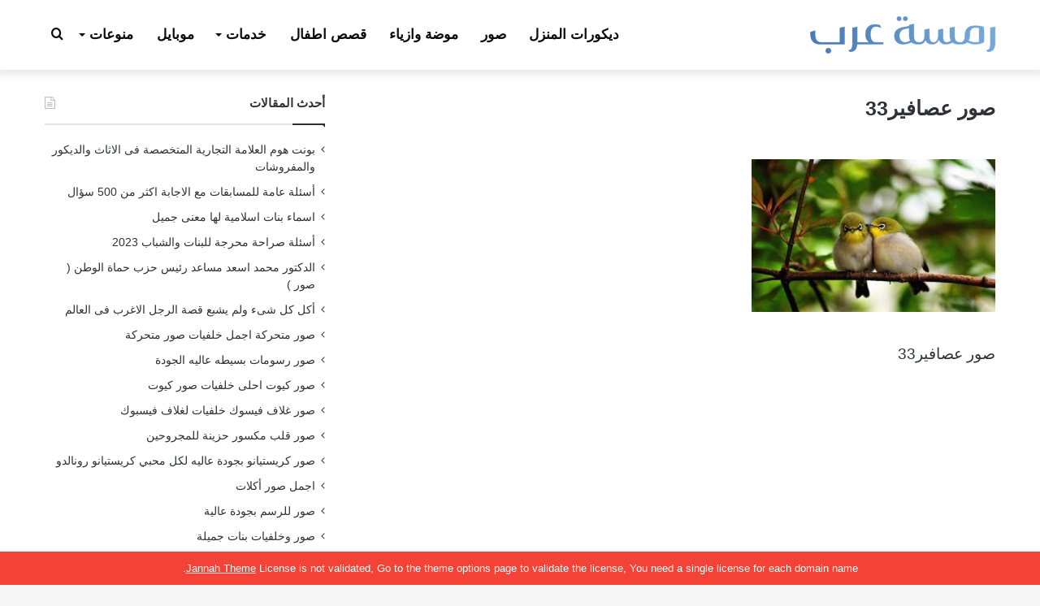

--- FILE ---
content_type: text/html; charset=UTF-8
request_url: https://www.ramstarab.com/%D8%B5%D9%88%D8%B1-%D8%B9%D8%B5%D8%A7%D9%81%D9%8A%D8%B133/
body_size: 24473
content:
<!DOCTYPE html>
<html dir="rtl" lang="ar" prefix="og: https://ogp.me/ns#" class="" data-skin="light">
<head><meta charset="UTF-8" /><script>if(navigator.userAgent.match(/MSIE|Internet Explorer/i)||navigator.userAgent.match(/Trident\/7\..*?rv:11/i)){var href=document.location.href;if(!href.match(/[?&]nowprocket/)){if(href.indexOf("?")==-1){if(href.indexOf("#")==-1){document.location.href=href+"?nowprocket=1"}else{document.location.href=href.replace("#","?nowprocket=1#")}}else{if(href.indexOf("#")==-1){document.location.href=href+"&nowprocket=1"}else{document.location.href=href.replace("#","&nowprocket=1#")}}}}</script><script>class RocketLazyLoadScripts{constructor(){this.v="1.2.3",this.triggerEvents=["keydown","mousedown","mousemove","touchmove","touchstart","touchend","wheel"],this.userEventHandler=this._triggerListener.bind(this),this.touchStartHandler=this._onTouchStart.bind(this),this.touchMoveHandler=this._onTouchMove.bind(this),this.touchEndHandler=this._onTouchEnd.bind(this),this.clickHandler=this._onClick.bind(this),this.interceptedClicks=[],window.addEventListener("pageshow",t=>{this.persisted=t.persisted}),window.addEventListener("DOMContentLoaded",()=>{this._preconnect3rdParties()}),this.delayedScripts={normal:[],async:[],defer:[]},this.trash=[],this.allJQueries=[]}_addUserInteractionListener(t){if(document.hidden){t._triggerListener();return}this.triggerEvents.forEach(e=>window.addEventListener(e,t.userEventHandler,{passive:!0})),window.addEventListener("touchstart",t.touchStartHandler,{passive:!0}),window.addEventListener("mousedown",t.touchStartHandler),document.addEventListener("visibilitychange",t.userEventHandler)}_removeUserInteractionListener(){this.triggerEvents.forEach(t=>window.removeEventListener(t,this.userEventHandler,{passive:!0})),document.removeEventListener("visibilitychange",this.userEventHandler)}_onTouchStart(t){"HTML"!==t.target.tagName&&(window.addEventListener("touchend",this.touchEndHandler),window.addEventListener("mouseup",this.touchEndHandler),window.addEventListener("touchmove",this.touchMoveHandler,{passive:!0}),window.addEventListener("mousemove",this.touchMoveHandler),t.target.addEventListener("click",this.clickHandler),this._renameDOMAttribute(t.target,"onclick","rocket-onclick"),this._pendingClickStarted())}_onTouchMove(t){window.removeEventListener("touchend",this.touchEndHandler),window.removeEventListener("mouseup",this.touchEndHandler),window.removeEventListener("touchmove",this.touchMoveHandler,{passive:!0}),window.removeEventListener("mousemove",this.touchMoveHandler),t.target.removeEventListener("click",this.clickHandler),this._renameDOMAttribute(t.target,"rocket-onclick","onclick"),this._pendingClickFinished()}_onTouchEnd(t){window.removeEventListener("touchend",this.touchEndHandler),window.removeEventListener("mouseup",this.touchEndHandler),window.removeEventListener("touchmove",this.touchMoveHandler,{passive:!0}),window.removeEventListener("mousemove",this.touchMoveHandler)}_onClick(t){t.target.removeEventListener("click",this.clickHandler),this._renameDOMAttribute(t.target,"rocket-onclick","onclick"),this.interceptedClicks.push(t),t.preventDefault(),t.stopPropagation(),t.stopImmediatePropagation(),this._pendingClickFinished()}_replayClicks(){window.removeEventListener("touchstart",this.touchStartHandler,{passive:!0}),window.removeEventListener("mousedown",this.touchStartHandler),this.interceptedClicks.forEach(t=>{t.target.dispatchEvent(new MouseEvent("click",{view:t.view,bubbles:!0,cancelable:!0}))})}_waitForPendingClicks(){return new Promise(t=>{this._isClickPending?this._pendingClickFinished=t:t()})}_pendingClickStarted(){this._isClickPending=!0}_pendingClickFinished(){this._isClickPending=!1}_renameDOMAttribute(t,e,r){t.hasAttribute&&t.hasAttribute(e)&&(event.target.setAttribute(r,event.target.getAttribute(e)),event.target.removeAttribute(e))}_triggerListener(){this._removeUserInteractionListener(this),"loading"===document.readyState?document.addEventListener("DOMContentLoaded",this._loadEverythingNow.bind(this)):this._loadEverythingNow()}_preconnect3rdParties(){let t=[];document.querySelectorAll("script[type=rocketlazyloadscript]").forEach(e=>{if(e.hasAttribute("src")){let r=new URL(e.src).origin;r!==location.origin&&t.push({src:r,crossOrigin:e.crossOrigin||"module"===e.getAttribute("data-rocket-type")})}}),t=[...new Map(t.map(t=>[JSON.stringify(t),t])).values()],this._batchInjectResourceHints(t,"preconnect")}async _loadEverythingNow(){this.lastBreath=Date.now(),this._delayEventListeners(this),this._delayJQueryReady(this),this._handleDocumentWrite(),this._registerAllDelayedScripts(),this._preloadAllScripts(),await this._loadScriptsFromList(this.delayedScripts.normal),await this._loadScriptsFromList(this.delayedScripts.defer),await this._loadScriptsFromList(this.delayedScripts.async);try{await this._triggerDOMContentLoaded(),await this._triggerWindowLoad()}catch(t){console.error(t)}window.dispatchEvent(new Event("rocket-allScriptsLoaded")),this._waitForPendingClicks().then(()=>{this._replayClicks()}),this._emptyTrash()}_registerAllDelayedScripts(){document.querySelectorAll("script[type=rocketlazyloadscript]").forEach(t=>{t.hasAttribute("data-rocket-src")?t.hasAttribute("async")&&!1!==t.async?this.delayedScripts.async.push(t):t.hasAttribute("defer")&&!1!==t.defer||"module"===t.getAttribute("data-rocket-type")?this.delayedScripts.defer.push(t):this.delayedScripts.normal.push(t):this.delayedScripts.normal.push(t)})}async _transformScript(t){return new Promise((await this._littleBreath(),navigator.userAgent.indexOf("Firefox/")>0||""===navigator.vendor)?e=>{let r=document.createElement("script");[...t.attributes].forEach(t=>{let e=t.nodeName;"type"!==e&&("data-rocket-type"===e&&(e="type"),"data-rocket-src"===e&&(e="src"),r.setAttribute(e,t.nodeValue))}),t.text&&(r.text=t.text),r.hasAttribute("src")?(r.addEventListener("load",e),r.addEventListener("error",e)):(r.text=t.text,e());try{t.parentNode.replaceChild(r,t)}catch(i){e()}}:async e=>{function r(){t.setAttribute("data-rocket-status","failed"),e()}try{let i=t.getAttribute("data-rocket-type"),n=t.getAttribute("data-rocket-src");t.text,i?(t.type=i,t.removeAttribute("data-rocket-type")):t.removeAttribute("type"),t.addEventListener("load",function r(){t.setAttribute("data-rocket-status","executed"),e()}),t.addEventListener("error",r),n?(t.removeAttribute("data-rocket-src"),t.src=n):t.src="data:text/javascript;base64,"+window.btoa(unescape(encodeURIComponent(t.text)))}catch(s){r()}})}async _loadScriptsFromList(t){let e=t.shift();return e&&e.isConnected?(await this._transformScript(e),this._loadScriptsFromList(t)):Promise.resolve()}_preloadAllScripts(){this._batchInjectResourceHints([...this.delayedScripts.normal,...this.delayedScripts.defer,...this.delayedScripts.async],"preload")}_batchInjectResourceHints(t,e){var r=document.createDocumentFragment();t.forEach(t=>{let i=t.getAttribute&&t.getAttribute("data-rocket-src")||t.src;if(i){let n=document.createElement("link");n.href=i,n.rel=e,"preconnect"!==e&&(n.as="script"),t.getAttribute&&"module"===t.getAttribute("data-rocket-type")&&(n.crossOrigin=!0),t.crossOrigin&&(n.crossOrigin=t.crossOrigin),t.integrity&&(n.integrity=t.integrity),r.appendChild(n),this.trash.push(n)}}),document.head.appendChild(r)}_delayEventListeners(t){let e={};function r(t,r){!function t(r){!e[r]&&(e[r]={originalFunctions:{add:r.addEventListener,remove:r.removeEventListener},eventsToRewrite:[]},r.addEventListener=function(){arguments[0]=i(arguments[0]),e[r].originalFunctions.add.apply(r,arguments)},r.removeEventListener=function(){arguments[0]=i(arguments[0]),e[r].originalFunctions.remove.apply(r,arguments)});function i(t){return e[r].eventsToRewrite.indexOf(t)>=0?"rocket-"+t:t}}(t),e[t].eventsToRewrite.push(r)}function i(t,e){let r=t[e];Object.defineProperty(t,e,{get:()=>r||function(){},set(i){t["rocket"+e]=r=i}})}r(document,"DOMContentLoaded"),r(window,"DOMContentLoaded"),r(window,"load"),r(window,"pageshow"),r(document,"readystatechange"),i(document,"onreadystatechange"),i(window,"onload"),i(window,"onpageshow")}_delayJQueryReady(t){let e;function r(r){if(r&&r.fn&&!t.allJQueries.includes(r)){r.fn.ready=r.fn.init.prototype.ready=function(e){return t.domReadyFired?e.bind(document)(r):document.addEventListener("rocket-DOMContentLoaded",()=>e.bind(document)(r)),r([])};let i=r.fn.on;r.fn.on=r.fn.init.prototype.on=function(){if(this[0]===window){function t(t){return t.split(" ").map(t=>"load"===t||0===t.indexOf("load.")?"rocket-jquery-load":t).join(" ")}"string"==typeof arguments[0]||arguments[0]instanceof String?arguments[0]=t(arguments[0]):"object"==typeof arguments[0]&&Object.keys(arguments[0]).forEach(e=>{let r=arguments[0][e];delete arguments[0][e],arguments[0][t(e)]=r})}return i.apply(this,arguments),this},t.allJQueries.push(r)}e=r}r(window.jQuery),Object.defineProperty(window,"jQuery",{get:()=>e,set(t){r(t)}})}async _triggerDOMContentLoaded(){this.domReadyFired=!0,await this._littleBreath(),document.dispatchEvent(new Event("rocket-DOMContentLoaded")),await this._littleBreath(),window.dispatchEvent(new Event("rocket-DOMContentLoaded")),await this._littleBreath(),document.dispatchEvent(new Event("rocket-readystatechange")),await this._littleBreath(),document.rocketonreadystatechange&&document.rocketonreadystatechange()}async _triggerWindowLoad(){await this._littleBreath(),window.dispatchEvent(new Event("rocket-load")),await this._littleBreath(),window.rocketonload&&window.rocketonload(),await this._littleBreath(),this.allJQueries.forEach(t=>t(window).trigger("rocket-jquery-load")),await this._littleBreath();let t=new Event("rocket-pageshow");t.persisted=this.persisted,window.dispatchEvent(t),await this._littleBreath(),window.rocketonpageshow&&window.rocketonpageshow({persisted:this.persisted})}_handleDocumentWrite(){let t=new Map;document.write=document.writeln=function(e){let r=document.currentScript;r||console.error("WPRocket unable to document.write this: "+e);let i=document.createRange(),n=r.parentElement,s=t.get(r);void 0===s&&(s=r.nextSibling,t.set(r,s));let a=document.createDocumentFragment();i.setStart(a,0),a.appendChild(i.createContextualFragment(e)),n.insertBefore(a,s)}}async _littleBreath(){Date.now()-this.lastBreath>45&&(await this._requestAnimFrame(),this.lastBreath=Date.now())}async _requestAnimFrame(){return document.hidden?new Promise(t=>setTimeout(t)):new Promise(t=>requestAnimationFrame(t))}_emptyTrash(){this.trash.forEach(t=>t.remove())}static run(){let t=new RocketLazyLoadScripts;t._addUserInteractionListener(t)}}RocketLazyLoadScripts.run();</script>
	
	<link rel="profile" href="https://gmpg.org/xfn/11" />
	<title>صور عصافير33 | رمسة عرب</title>

		<!-- All in One SEO 4.4.7.1 - aioseo.com -->
		<meta name="description" content="صور عصافير33" />
		<meta name="robots" content="max-image-preview:large" />
		<link rel="canonical" href="https://www.ramstarab.com/%d8%b5%d9%88%d8%b1-%d8%b9%d8%b5%d8%a7%d9%81%d9%8a%d8%b133/" />
		<meta name="generator" content="All in One SEO (AIOSEO) 4.4.7.1" />
		<meta property="og:locale" content="ar_AR" />
		<meta property="og:site_name" content="رمسة عرب | بوابة متنوعة تقدم جديد الصور وعالم المرأة والديكور والازياء ومعلومات مفيدة وكل ما يهم المجتمع العربي" />
		<meta property="og:type" content="article" />
		<meta property="og:title" content="صور عصافير33 | رمسة عرب" />
		<meta property="og:description" content="صور عصافير33" />
		<meta property="og:url" content="https://www.ramstarab.com/%d8%b5%d9%88%d8%b1-%d8%b9%d8%b5%d8%a7%d9%81%d9%8a%d8%b133/" />
		<meta property="article:published_time" content="2019-06-07T22:55:48+00:00" />
		<meta property="article:modified_time" content="2019-06-08T15:00:07+00:00" />
		<meta name="twitter:card" content="summary" />
		<meta name="twitter:title" content="صور عصافير33 | رمسة عرب" />
		<meta name="twitter:description" content="صور عصافير33" />
		<meta name="google" content="nositelinkssearchbox" />
		<script type="application/ld+json" class="aioseo-schema">
			{"@context":"https:\/\/schema.org","@graph":[{"@type":"BreadcrumbList","@id":"https:\/\/www.ramstarab.com\/%d8%b5%d9%88%d8%b1-%d8%b9%d8%b5%d8%a7%d9%81%d9%8a%d8%b133\/#breadcrumblist","itemListElement":[{"@type":"ListItem","@id":"https:\/\/www.ramstarab.com\/#listItem","position":1,"item":{"@type":"WebPage","@id":"https:\/\/www.ramstarab.com\/","name":"\u0627\u0644\u0631\u0626\u064a\u0633\u064a\u0629","description":"\u0628\u0648\u0627\u0628\u0629 \u0645\u062a\u0646\u0648\u0639\u0629 \u062a\u0642\u062f\u0645 \u062c\u062f\u064a\u062f \u0627\u0644\u0635\u0648\u0631 \u0648\u0639\u0627\u0644\u0645 \u0627\u0644\u0645\u0631\u0623\u0629 \u0648\u0627\u0644\u062f\u064a\u0643\u0648\u0631 \u0648\u0627\u0644\u0627\u0632\u064a\u0627\u0621 \u0648\u0645\u0639\u0644\u0648\u0645\u0627\u062a \u0645\u0641\u064a\u062f\u0629 \u0648\u0643\u0644 \u0645\u0627 \u064a\u0647\u0645 \u0627\u0644\u0645\u062c\u062a\u0645\u0639 \u0627\u0644\u0639\u0631\u0628\u064a.","url":"https:\/\/www.ramstarab.com\/"},"nextItem":"https:\/\/www.ramstarab.com\/%d8%b5%d9%88%d8%b1-%d8%b9%d8%b5%d8%a7%d9%81%d9%8a%d8%b133\/#listItem"},{"@type":"ListItem","@id":"https:\/\/www.ramstarab.com\/%d8%b5%d9%88%d8%b1-%d8%b9%d8%b5%d8%a7%d9%81%d9%8a%d8%b133\/#listItem","position":2,"item":{"@type":"WebPage","@id":"https:\/\/www.ramstarab.com\/%d8%b5%d9%88%d8%b1-%d8%b9%d8%b5%d8%a7%d9%81%d9%8a%d8%b133\/","name":"\u0635\u0648\u0631 \u0639\u0635\u0627\u0641\u064a\u063133","description":"\u0635\u0648\u0631 \u0639\u0635\u0627\u0641\u064a\u063133","url":"https:\/\/www.ramstarab.com\/%d8%b5%d9%88%d8%b1-%d8%b9%d8%b5%d8%a7%d9%81%d9%8a%d8%b133\/"},"previousItem":"https:\/\/www.ramstarab.com\/#listItem"}]},{"@type":"ItemPage","@id":"https:\/\/www.ramstarab.com\/%d8%b5%d9%88%d8%b1-%d8%b9%d8%b5%d8%a7%d9%81%d9%8a%d8%b133\/#itempage","url":"https:\/\/www.ramstarab.com\/%d8%b5%d9%88%d8%b1-%d8%b9%d8%b5%d8%a7%d9%81%d9%8a%d8%b133\/","name":"\u0635\u0648\u0631 \u0639\u0635\u0627\u0641\u064a\u063133 | \u0631\u0645\u0633\u0629 \u0639\u0631\u0628","description":"\u0635\u0648\u0631 \u0639\u0635\u0627\u0641\u064a\u063133","inLanguage":"ar","isPartOf":{"@id":"https:\/\/www.ramstarab.com\/#website"},"breadcrumb":{"@id":"https:\/\/www.ramstarab.com\/%d8%b5%d9%88%d8%b1-%d8%b9%d8%b5%d8%a7%d9%81%d9%8a%d8%b133\/#breadcrumblist"},"author":{"@id":"https:\/\/www.ramstarab.com\/author\/zozo\/#author"},"creator":{"@id":"https:\/\/www.ramstarab.com\/author\/zozo\/#author"},"datePublished":"2019-06-07T22:55:48+03:00","dateModified":"2019-06-08T15:00:07+03:00"},{"@type":"Organization","@id":"https:\/\/www.ramstarab.com\/#organization","name":"\u0631\u0645\u0633\u0629 \u0639\u0631\u0628","url":"https:\/\/www.ramstarab.com\/","logo":{"@type":"ImageObject","url":"https:\/\/www.ramstarab.com\/wp-content\/uploads\/2018\/04\/logo-ramst-arab.png","@id":"https:\/\/www.ramstarab.com\/%d8%b5%d9%88%d8%b1-%d8%b9%d8%b5%d8%a7%d9%81%d9%8a%d8%b133\/#organizationLogo","width":228,"height":70,"caption":"\u0645\u0648\u0642\u0639 \u0631\u0645\u0633\u0629 \u0639\u0631\u0628"},"image":{"@id":"https:\/\/www.ramstarab.com\/#organizationLogo"}},{"@type":"Person","@id":"https:\/\/www.ramstarab.com\/author\/zozo\/#author","url":"https:\/\/www.ramstarab.com\/author\/zozo\/","name":"zozo Adel","image":{"@type":"ImageObject","@id":"https:\/\/www.ramstarab.com\/%d8%b5%d9%88%d8%b1-%d8%b9%d8%b5%d8%a7%d9%81%d9%8a%d8%b133\/#authorImage","url":"https:\/\/secure.gravatar.com\/avatar\/ce9b37a0b47f88e5501226c5787ccacc4e7cdba2bc0042c5c4170b926199878b?s=96&d=mm&r=g","width":96,"height":96,"caption":"zozo Adel"}},{"@type":"WebSite","@id":"https:\/\/www.ramstarab.com\/#website","url":"https:\/\/www.ramstarab.com\/","name":"\u0631\u0645\u0633\u0629 \u0639\u0631\u0628","description":"\u0628\u0648\u0627\u0628\u0629 \u0645\u062a\u0646\u0648\u0639\u0629 \u062a\u0642\u062f\u0645 \u062c\u062f\u064a\u062f \u0627\u0644\u0635\u0648\u0631 \u0648\u0639\u0627\u0644\u0645 \u0627\u0644\u0645\u0631\u0623\u0629 \u0648\u0627\u0644\u062f\u064a\u0643\u0648\u0631 \u0648\u0627\u0644\u0627\u0632\u064a\u0627\u0621 \u0648\u0645\u0639\u0644\u0648\u0645\u0627\u062a \u0645\u0641\u064a\u062f\u0629 \u0648\u0643\u0644 \u0645\u0627 \u064a\u0647\u0645 \u0627\u0644\u0645\u062c\u062a\u0645\u0639 \u0627\u0644\u0639\u0631\u0628\u064a","inLanguage":"ar","publisher":{"@id":"https:\/\/www.ramstarab.com\/#organization"}}]}
		</script>
		<!-- All in One SEO -->


<link rel="alternate" type="application/rss+xml" title="رمسة عرب &laquo; الخلاصة" href="https://www.ramstarab.com/feed/" />
<link rel="alternate" type="application/rss+xml" title="رمسة عرب &laquo; خلاصة التعليقات" href="https://www.ramstarab.com/comments/feed/" />
<link rel="alternate" type="application/rss+xml" title="رمسة عرب &laquo; صور عصافير33 خلاصة التعليقات" href="https://www.ramstarab.com/feed/?attachment_id=8368" />

		<style type="text/css">
			:root{
			
					--main-nav-background: #1f2024;
					--main-nav-secondry-background: rgba(0,0,0,0.2);
					--main-nav-primary-color: #0088ff;
					--main-nav-contrast-primary-color: #FFFFFF;
					--main-nav-text-color: #FFFFFF;
					--main-nav-secondry-text-color: rgba(225,255,255,0.5);
					--main-nav-main-border-color: rgba(255,255,255,0.07);
					--main-nav-secondry-border-color: rgba(255,255,255,0.04);
				
			}
		</style>
	<link rel="alternate" title="oEmbed (JSON)" type="application/json+oembed" href="https://www.ramstarab.com/wp-json/oembed/1.0/embed?url=https%3A%2F%2Fwww.ramstarab.com%2F%25d8%25b5%25d9%2588%25d8%25b1-%25d8%25b9%25d8%25b5%25d8%25a7%25d9%2581%25d9%258a%25d8%25b133%2F" />
<link rel="alternate" title="oEmbed (XML)" type="text/xml+oembed" href="https://www.ramstarab.com/wp-json/oembed/1.0/embed?url=https%3A%2F%2Fwww.ramstarab.com%2F%25d8%25b5%25d9%2588%25d8%25b1-%25d8%25b9%25d8%25b5%25d8%25a7%25d9%2581%25d9%258a%25d8%25b133%2F&#038;format=xml" />
<meta name="viewport" content="width=device-width, initial-scale=1.0" /><style id='wp-img-auto-sizes-contain-inline-css' type='text/css'>
img:is([sizes=auto i],[sizes^="auto," i]){contain-intrinsic-size:3000px 1500px}
/*# sourceURL=wp-img-auto-sizes-contain-inline-css */
</style>
<style id='wp-emoji-styles-inline-css' type='text/css'>

	img.wp-smiley, img.emoji {
		display: inline !important;
		border: none !important;
		box-shadow: none !important;
		height: 1em !important;
		width: 1em !important;
		margin: 0 0.07em !important;
		vertical-align: -0.1em !important;
		background: none !important;
		padding: 0 !important;
	}
/*# sourceURL=wp-emoji-styles-inline-css */
</style>
<style id='wp-block-library-inline-css' type='text/css'>
:root{--wp-block-synced-color:#7a00df;--wp-block-synced-color--rgb:122,0,223;--wp-bound-block-color:var(--wp-block-synced-color);--wp-editor-canvas-background:#ddd;--wp-admin-theme-color:#007cba;--wp-admin-theme-color--rgb:0,124,186;--wp-admin-theme-color-darker-10:#006ba1;--wp-admin-theme-color-darker-10--rgb:0,107,160.5;--wp-admin-theme-color-darker-20:#005a87;--wp-admin-theme-color-darker-20--rgb:0,90,135;--wp-admin-border-width-focus:2px}@media (min-resolution:192dpi){:root{--wp-admin-border-width-focus:1.5px}}.wp-element-button{cursor:pointer}:root .has-very-light-gray-background-color{background-color:#eee}:root .has-very-dark-gray-background-color{background-color:#313131}:root .has-very-light-gray-color{color:#eee}:root .has-very-dark-gray-color{color:#313131}:root .has-vivid-green-cyan-to-vivid-cyan-blue-gradient-background{background:linear-gradient(135deg,#00d084,#0693e3)}:root .has-purple-crush-gradient-background{background:linear-gradient(135deg,#34e2e4,#4721fb 50%,#ab1dfe)}:root .has-hazy-dawn-gradient-background{background:linear-gradient(135deg,#faaca8,#dad0ec)}:root .has-subdued-olive-gradient-background{background:linear-gradient(135deg,#fafae1,#67a671)}:root .has-atomic-cream-gradient-background{background:linear-gradient(135deg,#fdd79a,#004a59)}:root .has-nightshade-gradient-background{background:linear-gradient(135deg,#330968,#31cdcf)}:root .has-midnight-gradient-background{background:linear-gradient(135deg,#020381,#2874fc)}:root{--wp--preset--font-size--normal:16px;--wp--preset--font-size--huge:42px}.has-regular-font-size{font-size:1em}.has-larger-font-size{font-size:2.625em}.has-normal-font-size{font-size:var(--wp--preset--font-size--normal)}.has-huge-font-size{font-size:var(--wp--preset--font-size--huge)}.has-text-align-center{text-align:center}.has-text-align-left{text-align:left}.has-text-align-right{text-align:right}.has-fit-text{white-space:nowrap!important}#end-resizable-editor-section{display:none}.aligncenter{clear:both}.items-justified-left{justify-content:flex-start}.items-justified-center{justify-content:center}.items-justified-right{justify-content:flex-end}.items-justified-space-between{justify-content:space-between}.screen-reader-text{border:0;clip-path:inset(50%);height:1px;margin:-1px;overflow:hidden;padding:0;position:absolute;width:1px;word-wrap:normal!important}.screen-reader-text:focus{background-color:#ddd;clip-path:none;color:#444;display:block;font-size:1em;height:auto;left:5px;line-height:normal;padding:15px 23px 14px;text-decoration:none;top:5px;width:auto;z-index:100000}html :where(.has-border-color){border-style:solid}html :where([style*=border-top-color]){border-top-style:solid}html :where([style*=border-right-color]){border-right-style:solid}html :where([style*=border-bottom-color]){border-bottom-style:solid}html :where([style*=border-left-color]){border-left-style:solid}html :where([style*=border-width]){border-style:solid}html :where([style*=border-top-width]){border-top-style:solid}html :where([style*=border-right-width]){border-right-style:solid}html :where([style*=border-bottom-width]){border-bottom-style:solid}html :where([style*=border-left-width]){border-left-style:solid}html :where(img[class*=wp-image-]){height:auto;max-width:100%}:where(figure){margin:0 0 1em}html :where(.is-position-sticky){--wp-admin--admin-bar--position-offset:var(--wp-admin--admin-bar--height,0px)}@media screen and (max-width:600px){html :where(.is-position-sticky){--wp-admin--admin-bar--position-offset:0px}}

/*# sourceURL=wp-block-library-inline-css */
</style><style id='global-styles-inline-css' type='text/css'>
:root{--wp--preset--aspect-ratio--square: 1;--wp--preset--aspect-ratio--4-3: 4/3;--wp--preset--aspect-ratio--3-4: 3/4;--wp--preset--aspect-ratio--3-2: 3/2;--wp--preset--aspect-ratio--2-3: 2/3;--wp--preset--aspect-ratio--16-9: 16/9;--wp--preset--aspect-ratio--9-16: 9/16;--wp--preset--color--black: #000000;--wp--preset--color--cyan-bluish-gray: #abb8c3;--wp--preset--color--white: #ffffff;--wp--preset--color--pale-pink: #f78da7;--wp--preset--color--vivid-red: #cf2e2e;--wp--preset--color--luminous-vivid-orange: #ff6900;--wp--preset--color--luminous-vivid-amber: #fcb900;--wp--preset--color--light-green-cyan: #7bdcb5;--wp--preset--color--vivid-green-cyan: #00d084;--wp--preset--color--pale-cyan-blue: #8ed1fc;--wp--preset--color--vivid-cyan-blue: #0693e3;--wp--preset--color--vivid-purple: #9b51e0;--wp--preset--gradient--vivid-cyan-blue-to-vivid-purple: linear-gradient(135deg,rgb(6,147,227) 0%,rgb(155,81,224) 100%);--wp--preset--gradient--light-green-cyan-to-vivid-green-cyan: linear-gradient(135deg,rgb(122,220,180) 0%,rgb(0,208,130) 100%);--wp--preset--gradient--luminous-vivid-amber-to-luminous-vivid-orange: linear-gradient(135deg,rgb(252,185,0) 0%,rgb(255,105,0) 100%);--wp--preset--gradient--luminous-vivid-orange-to-vivid-red: linear-gradient(135deg,rgb(255,105,0) 0%,rgb(207,46,46) 100%);--wp--preset--gradient--very-light-gray-to-cyan-bluish-gray: linear-gradient(135deg,rgb(238,238,238) 0%,rgb(169,184,195) 100%);--wp--preset--gradient--cool-to-warm-spectrum: linear-gradient(135deg,rgb(74,234,220) 0%,rgb(151,120,209) 20%,rgb(207,42,186) 40%,rgb(238,44,130) 60%,rgb(251,105,98) 80%,rgb(254,248,76) 100%);--wp--preset--gradient--blush-light-purple: linear-gradient(135deg,rgb(255,206,236) 0%,rgb(152,150,240) 100%);--wp--preset--gradient--blush-bordeaux: linear-gradient(135deg,rgb(254,205,165) 0%,rgb(254,45,45) 50%,rgb(107,0,62) 100%);--wp--preset--gradient--luminous-dusk: linear-gradient(135deg,rgb(255,203,112) 0%,rgb(199,81,192) 50%,rgb(65,88,208) 100%);--wp--preset--gradient--pale-ocean: linear-gradient(135deg,rgb(255,245,203) 0%,rgb(182,227,212) 50%,rgb(51,167,181) 100%);--wp--preset--gradient--electric-grass: linear-gradient(135deg,rgb(202,248,128) 0%,rgb(113,206,126) 100%);--wp--preset--gradient--midnight: linear-gradient(135deg,rgb(2,3,129) 0%,rgb(40,116,252) 100%);--wp--preset--font-size--small: 13px;--wp--preset--font-size--medium: 20px;--wp--preset--font-size--large: 36px;--wp--preset--font-size--x-large: 42px;--wp--preset--spacing--20: 0.44rem;--wp--preset--spacing--30: 0.67rem;--wp--preset--spacing--40: 1rem;--wp--preset--spacing--50: 1.5rem;--wp--preset--spacing--60: 2.25rem;--wp--preset--spacing--70: 3.38rem;--wp--preset--spacing--80: 5.06rem;--wp--preset--shadow--natural: 6px 6px 9px rgba(0, 0, 0, 0.2);--wp--preset--shadow--deep: 12px 12px 50px rgba(0, 0, 0, 0.4);--wp--preset--shadow--sharp: 6px 6px 0px rgba(0, 0, 0, 0.2);--wp--preset--shadow--outlined: 6px 6px 0px -3px rgb(255, 255, 255), 6px 6px rgb(0, 0, 0);--wp--preset--shadow--crisp: 6px 6px 0px rgb(0, 0, 0);}:where(.is-layout-flex){gap: 0.5em;}:where(.is-layout-grid){gap: 0.5em;}body .is-layout-flex{display: flex;}.is-layout-flex{flex-wrap: wrap;align-items: center;}.is-layout-flex > :is(*, div){margin: 0;}body .is-layout-grid{display: grid;}.is-layout-grid > :is(*, div){margin: 0;}:where(.wp-block-columns.is-layout-flex){gap: 2em;}:where(.wp-block-columns.is-layout-grid){gap: 2em;}:where(.wp-block-post-template.is-layout-flex){gap: 1.25em;}:where(.wp-block-post-template.is-layout-grid){gap: 1.25em;}.has-black-color{color: var(--wp--preset--color--black) !important;}.has-cyan-bluish-gray-color{color: var(--wp--preset--color--cyan-bluish-gray) !important;}.has-white-color{color: var(--wp--preset--color--white) !important;}.has-pale-pink-color{color: var(--wp--preset--color--pale-pink) !important;}.has-vivid-red-color{color: var(--wp--preset--color--vivid-red) !important;}.has-luminous-vivid-orange-color{color: var(--wp--preset--color--luminous-vivid-orange) !important;}.has-luminous-vivid-amber-color{color: var(--wp--preset--color--luminous-vivid-amber) !important;}.has-light-green-cyan-color{color: var(--wp--preset--color--light-green-cyan) !important;}.has-vivid-green-cyan-color{color: var(--wp--preset--color--vivid-green-cyan) !important;}.has-pale-cyan-blue-color{color: var(--wp--preset--color--pale-cyan-blue) !important;}.has-vivid-cyan-blue-color{color: var(--wp--preset--color--vivid-cyan-blue) !important;}.has-vivid-purple-color{color: var(--wp--preset--color--vivid-purple) !important;}.has-black-background-color{background-color: var(--wp--preset--color--black) !important;}.has-cyan-bluish-gray-background-color{background-color: var(--wp--preset--color--cyan-bluish-gray) !important;}.has-white-background-color{background-color: var(--wp--preset--color--white) !important;}.has-pale-pink-background-color{background-color: var(--wp--preset--color--pale-pink) !important;}.has-vivid-red-background-color{background-color: var(--wp--preset--color--vivid-red) !important;}.has-luminous-vivid-orange-background-color{background-color: var(--wp--preset--color--luminous-vivid-orange) !important;}.has-luminous-vivid-amber-background-color{background-color: var(--wp--preset--color--luminous-vivid-amber) !important;}.has-light-green-cyan-background-color{background-color: var(--wp--preset--color--light-green-cyan) !important;}.has-vivid-green-cyan-background-color{background-color: var(--wp--preset--color--vivid-green-cyan) !important;}.has-pale-cyan-blue-background-color{background-color: var(--wp--preset--color--pale-cyan-blue) !important;}.has-vivid-cyan-blue-background-color{background-color: var(--wp--preset--color--vivid-cyan-blue) !important;}.has-vivid-purple-background-color{background-color: var(--wp--preset--color--vivid-purple) !important;}.has-black-border-color{border-color: var(--wp--preset--color--black) !important;}.has-cyan-bluish-gray-border-color{border-color: var(--wp--preset--color--cyan-bluish-gray) !important;}.has-white-border-color{border-color: var(--wp--preset--color--white) !important;}.has-pale-pink-border-color{border-color: var(--wp--preset--color--pale-pink) !important;}.has-vivid-red-border-color{border-color: var(--wp--preset--color--vivid-red) !important;}.has-luminous-vivid-orange-border-color{border-color: var(--wp--preset--color--luminous-vivid-orange) !important;}.has-luminous-vivid-amber-border-color{border-color: var(--wp--preset--color--luminous-vivid-amber) !important;}.has-light-green-cyan-border-color{border-color: var(--wp--preset--color--light-green-cyan) !important;}.has-vivid-green-cyan-border-color{border-color: var(--wp--preset--color--vivid-green-cyan) !important;}.has-pale-cyan-blue-border-color{border-color: var(--wp--preset--color--pale-cyan-blue) !important;}.has-vivid-cyan-blue-border-color{border-color: var(--wp--preset--color--vivid-cyan-blue) !important;}.has-vivid-purple-border-color{border-color: var(--wp--preset--color--vivid-purple) !important;}.has-vivid-cyan-blue-to-vivid-purple-gradient-background{background: var(--wp--preset--gradient--vivid-cyan-blue-to-vivid-purple) !important;}.has-light-green-cyan-to-vivid-green-cyan-gradient-background{background: var(--wp--preset--gradient--light-green-cyan-to-vivid-green-cyan) !important;}.has-luminous-vivid-amber-to-luminous-vivid-orange-gradient-background{background: var(--wp--preset--gradient--luminous-vivid-amber-to-luminous-vivid-orange) !important;}.has-luminous-vivid-orange-to-vivid-red-gradient-background{background: var(--wp--preset--gradient--luminous-vivid-orange-to-vivid-red) !important;}.has-very-light-gray-to-cyan-bluish-gray-gradient-background{background: var(--wp--preset--gradient--very-light-gray-to-cyan-bluish-gray) !important;}.has-cool-to-warm-spectrum-gradient-background{background: var(--wp--preset--gradient--cool-to-warm-spectrum) !important;}.has-blush-light-purple-gradient-background{background: var(--wp--preset--gradient--blush-light-purple) !important;}.has-blush-bordeaux-gradient-background{background: var(--wp--preset--gradient--blush-bordeaux) !important;}.has-luminous-dusk-gradient-background{background: var(--wp--preset--gradient--luminous-dusk) !important;}.has-pale-ocean-gradient-background{background: var(--wp--preset--gradient--pale-ocean) !important;}.has-electric-grass-gradient-background{background: var(--wp--preset--gradient--electric-grass) !important;}.has-midnight-gradient-background{background: var(--wp--preset--gradient--midnight) !important;}.has-small-font-size{font-size: var(--wp--preset--font-size--small) !important;}.has-medium-font-size{font-size: var(--wp--preset--font-size--medium) !important;}.has-large-font-size{font-size: var(--wp--preset--font-size--large) !important;}.has-x-large-font-size{font-size: var(--wp--preset--font-size--x-large) !important;}
/*# sourceURL=global-styles-inline-css */
</style>

<style id='classic-theme-styles-inline-css' type='text/css'>
/*! This file is auto-generated */
.wp-block-button__link{color:#fff;background-color:#32373c;border-radius:9999px;box-shadow:none;text-decoration:none;padding:calc(.667em + 2px) calc(1.333em + 2px);font-size:1.125em}.wp-block-file__button{background:#32373c;color:#fff;text-decoration:none}
/*# sourceURL=/wp-includes/css/classic-themes.min.css */
</style>
<link rel='stylesheet' id='tie-css-base-css' href='https://www.ramstarab.com/wp-content/themes/jannah/assets/css/base.min.css?ver=6.3.1' type='text/css' media='all' />
<link rel='stylesheet' id='tie-css-styles-css' href='https://www.ramstarab.com/wp-content/cache/background-css/www.ramstarab.com/wp-content/themes/jannah/assets/css/style.min.css?ver=6.3.1&wpr_t=1768990949' type='text/css' media='all' />
<link rel='stylesheet' id='tie-css-widgets-css' href='https://www.ramstarab.com/wp-content/themes/jannah/assets/css/widgets.min.css?ver=6.3.1' type='text/css' media='all' />
<link data-minify="1" rel='stylesheet' id='tie-css-helpers-css' href='https://www.ramstarab.com/wp-content/cache/min/1/wp-content/themes/jannah/assets/css/helpers.min.css?ver=1713396899' type='text/css' media='all' />
<link data-minify="1" rel='stylesheet' id='tie-fontawesome5-css' href='https://www.ramstarab.com/wp-content/cache/min/1/wp-content/themes/jannah/assets/css/fontawesome.css?ver=1713396899' type='text/css' media='all' />
<link data-minify="1" rel='stylesheet' id='tie-css-ilightbox-css' href='https://www.ramstarab.com/wp-content/cache/background-css/www.ramstarab.com/wp-content/cache/min/1/wp-content/themes/jannah/assets/ilightbox/dark-skin/skin.css?ver=1713396899&wpr_t=1768990949' type='text/css' media='all' />
<link rel='stylesheet' id='tie-css-single-css' href='https://www.ramstarab.com/wp-content/themes/jannah/assets/css/single.min.css?ver=6.3.1' type='text/css' media='all' />
<link rel='stylesheet' id='tie-css-print-css' href='https://www.ramstarab.com/wp-content/themes/jannah/assets/css/print.css?ver=6.3.1' type='text/css' media='print' />
<style id='tie-css-print-inline-css' type='text/css'>
#main-nav .main-menu > ul > li > a{font-size: 17px;}body .button,body [type="submit"]{font-size: 18px;}.entry-header h1.entry-title{font-size: 25px;}#the-post .entry-content,#the-post .entry-content p{font-size: 19px;line-height: 1.75;}.post-widget-body .post-title,.timeline-widget ul li h3,.posts-list-half-posts li .post-title{font-size: 20px;}#tie-wrapper .mag-box.big-post-left-box li:not(:first-child) .post-title,#tie-wrapper .mag-box.big-post-top-box li:not(:first-child) .post-title,#tie-wrapper .mag-box.half-box li:not(:first-child) .post-title,#tie-wrapper .mag-box.big-thumb-left-box li:not(:first-child) .post-title,#tie-wrapper .mag-box.scrolling-box .slide .post-title,#tie-wrapper .mag-box.miscellaneous-box li:not(:first-child) .post-title{font-weight: 500;}:root:root{--brand-color: #5484bc;--dark-brand-color: #22528a;--bright-color: #FFFFFF;--base-color: #2c2f34;}#reading-position-indicator{box-shadow: 0 0 10px rgba( 84,132,188,0.7);}:root:root{--brand-color: #5484bc;--dark-brand-color: #22528a;--bright-color: #FFFFFF;--base-color: #2c2f34;}#reading-position-indicator{box-shadow: 0 0 10px rgba( 84,132,188,0.7);}#main-nav,#main-nav .menu-sub-content,#main-nav .comp-sub-menu,#main-nav .guest-btn:not(:hover),#main-nav ul.cats-vertical li a.is-active,#main-nav ul.cats-vertical li a:hover,#autocomplete-suggestions.search-in-main-nav{background-color: #ffffff;}#main-nav{border-width: 0;}#theme-header #main-nav:not(.fixed-nav){bottom: 0;}#main-nav .icon-basecloud-bg:after{color: #ffffff;}#autocomplete-suggestions.search-in-main-nav{border-color: rgba(0,0,0,0.07);}.main-nav-boxed #main-nav .main-menu-wrapper{border-width: 0;}#main-nav .menu li.menu-item-has-children > a:before,#main-nav .main-menu .mega-menu > a:before{border-top-color: #0a0a0a;}#main-nav .menu li .menu-item-has-children > a:before,#main-nav .mega-menu .menu-item-has-children > a:before{border-top-color: transparent;border-left-color: #0a0a0a;}.rtl #main-nav .menu li .menu-item-has-children > a:before,.rtl #main-nav .mega-menu .menu-item-has-children > a:before{border-left-color: transparent;border-right-color: #0a0a0a;}#main-nav a:not(:hover),#main-nav a.social-link:not(:hover) span,#main-nav .dropdown-social-icons li a span,#autocomplete-suggestions.search-in-main-nav a{color: #0a0a0a;}#theme-header:not(.main-nav-boxed) #main-nav,.main-nav-boxed .main-menu-wrapper{border-bottom-color:#0a0a0a !important;border-bottom-width:1px !important;border-right: 0 none;border-left : 0 none;}.main-nav-boxed #main-nav.fixed-nav{box-shadow: none;}.main-nav {--main-nav-primary-color: #5484bc;}#main-nav .mega-links-head:after,#main-nav .comp-sub-menu .button:hover,#main-nav .comp-sub-menu .checkout-button,#main-nav .cats-horizontal a.is-active,#main-nav .cats-horizontal a:hover,#autocomplete-suggestions.search-in-main-nav .button,#main-nav .spinner > div{background-color: #5484bc;}#main-nav .menu ul li:hover > a,#main-nav .menu ul li.current-menu-item:not(.mega-link-column) > a,#main-nav .components a:hover,#main-nav .components > li:hover > a,#main-nav #search-submit:hover,#main-nav .cats-vertical a.is-active,#main-nav .cats-vertical a:hover,#main-nav .mega-menu .post-meta a:hover,#main-nav .mega-menu .post-box-title a:hover,#autocomplete-suggestions.search-in-main-nav a:hover,#main-nav .spinner-circle:after{color: #5484bc;}#main-nav .menu > li.tie-current-menu > a,#main-nav .menu > li:hover > a,#main-nav .components .button:hover,#main-nav .comp-sub-menu .checkout-button,.theme-header #main-nav .mega-menu .cats-horizontal a.is-active,.theme-header #main-nav .mega-menu .cats-horizontal a:hover,#autocomplete-suggestions.search-in-main-nav a.button{color: #FFFFFF;}#main-nav .menu > li.tie-current-menu > a:before,#main-nav .menu > li:hover > a:before{border-top-color: #FFFFFF;}.main-nav-light #main-nav .menu-item-has-children li:hover > a:before,.main-nav-light #main-nav .mega-menu li:hover > a:before{border-left-color: #5484bc;}.rtl .main-nav-light #main-nav .menu-item-has-children li:hover > a:before,.rtl .main-nav-light #main-nav .mega-menu li:hover > a:before{border-right-color: #5484bc;border-left-color: transparent;}#autocomplete-suggestions.search-in-main-nav .button:hover,#main-nav .comp-sub-menu .checkout-button:hover{background-color: #36669e;}#main-nav,#main-nav input,#main-nav #search-submit,#main-nav .fa-spinner,#main-nav .comp-sub-menu,#main-nav .tie-weather-widget{color: #0a0a0a;}#main-nav input::-moz-placeholder{color: #0a0a0a;}#main-nav input:-moz-placeholder{color: #0a0a0a;}#main-nav input:-ms-input-placeholder{color: #0a0a0a;}#main-nav input::-webkit-input-placeholder{color: #0a0a0a;}#main-nav .mega-menu .post-meta,#main-nav .mega-menu .post-meta a,#autocomplete-suggestions.search-in-main-nav .post-meta{color: rgba(10,10,10,0.6);}#main-nav .weather-icon .icon-cloud,#main-nav .weather-icon .icon-basecloud-bg,#main-nav .weather-icon .icon-cloud-behind{color: #0a0a0a !important;}.mobile-header-components li.custom-menu-link > a,#mobile-menu-icon .menu-text{color: #5484bc!important;}#mobile-menu-icon .nav-icon,#mobile-menu-icon .nav-icon:before,#mobile-menu-icon .nav-icon:after{background-color: #5484bc!important;}.pages-numbers a,.pages-nav-item,.bp-pagination-links .page-numbers { line-height: 43px; font-size: 18px;}
/*# sourceURL=tie-css-print-inline-css */
</style>
<style id='rocket-lazyload-inline-css' type='text/css'>
.rll-youtube-player{position:relative;padding-bottom:56.23%;height:0;overflow:hidden;max-width:100%;}.rll-youtube-player:focus-within{outline: 2px solid currentColor;outline-offset: 5px;}.rll-youtube-player iframe{position:absolute;top:0;left:0;width:100%;height:100%;z-index:100;background:0 0}.rll-youtube-player img{bottom:0;display:block;left:0;margin:auto;max-width:100%;width:100%;position:absolute;right:0;top:0;border:none;height:auto;-webkit-transition:.4s all;-moz-transition:.4s all;transition:.4s all}.rll-youtube-player img:hover{-webkit-filter:brightness(75%)}.rll-youtube-player .play{height:100%;width:100%;left:0;top:0;position:absolute;background:var(--wpr-bg-97aae70a-4497-4a6c-a35d-9728c94b3b40) no-repeat center;background-color: transparent !important;cursor:pointer;border:none;}
/*# sourceURL=rocket-lazyload-inline-css */
</style>
<script type="rocketlazyloadscript" data-rocket-type="text/javascript" data-rocket-src="https://www.ramstarab.com/wp-includes/js/jquery/jquery.min.js?ver=3.7.1" id="jquery-core-js" defer></script>
<script type="rocketlazyloadscript" data-rocket-type="text/javascript" data-rocket-src="https://www.ramstarab.com/wp-includes/js/jquery/jquery-migrate.min.js?ver=3.4.1" id="jquery-migrate-js" defer></script>
<script type="rocketlazyloadscript" data-rocket-type="text/javascript" id="jquery-js-after">window.addEventListener('DOMContentLoaded', function() {
/* <![CDATA[ */
jQuery(document).ready(function() {
	jQuery(".587c9e4938350efa82f007495bd6a375").click(function() {
		jQuery.post(
			"https://www.ramstarab.com/wp-admin/admin-ajax.php", {
				"action": "quick_adsense_onpost_ad_click",
				"quick_adsense_onpost_ad_index": jQuery(this).attr("data-index"),
				"quick_adsense_nonce": "3a78dd82c8",
			}, function(response) { }
		);
	});
});

//# sourceURL=jquery-js-after
/* ]]> */
});</script>
<link rel="https://api.w.org/" href="https://www.ramstarab.com/wp-json/" /><link rel="alternate" title="JSON" type="application/json" href="https://www.ramstarab.com/wp-json/wp/v2/media/8368" /><link rel="EditURI" type="application/rsd+xml" title="RSD" href="https://www.ramstarab.com/xmlrpc.php?rsd" />
<link data-minify="1" rel="stylesheet" href="https://www.ramstarab.com/wp-content/cache/min/1/wp-content/themes/jannah/rtl.css?ver=1713396899" type="text/css" media="screen" /><meta name="generator" content="WordPress 6.9" />
<link rel='shortlink' href='https://www.ramstarab.com/?p=8368' />
 <meta name="description" content="صور عصافير33" /><meta http-equiv="X-UA-Compatible" content="IE=edge"><!-- Google tag (gtag.js) -->
<script type="rocketlazyloadscript" async data-rocket-src="https://www.googletagmanager.com/gtag/js?id=G-5CDLYPDGF6"></script>
<script type="rocketlazyloadscript">
  window.dataLayer = window.dataLayer || [];
  function gtag(){dataLayer.push(arguments);}
  gtag('js', new Date());
  gtag('config', 'G-5CDLYPDGF6');
</script>
<link rel="icon" href="https://www.ramstarab.com/wp-content/uploads/2020/12/ramstarab-fiv.jpg" sizes="32x32" />
<link rel="icon" href="https://www.ramstarab.com/wp-content/uploads/2020/12/ramstarab-fiv.jpg" sizes="192x192" />
<link rel="apple-touch-icon" href="https://www.ramstarab.com/wp-content/uploads/2020/12/ramstarab-fiv.jpg" />
<meta name="msapplication-TileImage" content="https://www.ramstarab.com/wp-content/uploads/2020/12/ramstarab-fiv.jpg" />
<noscript><style id="rocket-lazyload-nojs-css">.rll-youtube-player, [data-lazy-src]{display:none !important;}</style></noscript><style id="wpr-lazyload-bg"></style><style id="wpr-lazyload-bg-exclusion"></style>
<noscript>
<style id="wpr-lazyload-bg-nostyle">:root{--wpr-bg-0fb0df17-38af-414f-8341-486b81a2e3ec: url('../../../../../../../../themes/jannah/assets/images/code-bg.png');}:root{--wpr-bg-60059201-4e90-4c51-ae52-1ad6de56dad9: url('../../../../../../../../../../../../../themes/jannah/assets/ilightbox/dark-skin/preloader.gif');}:root{--wpr-bg-612aa2d0-0353-4cef-bf67-4a5f45b64ebe: url('../../../../../../../../../../../../../themes/jannah/assets/ilightbox/dark-skin/caption-bg.png');}:root{--wpr-bg-db997499-d93f-4191-9c85-2a221733caea: url('../../../../../../../../../../../../../themes/jannah/assets/ilightbox/dark-skin/caption-bg.png');}:root{--wpr-bg-7ed1bfd2-e5d9-4eb4-b16a-651cb48e4e61: url('../../../../../../../../../../../../../themes/jannah/assets/ilightbox/dark-skin/alert.png');}:root{--wpr-bg-0a901e60-c48e-4016-8c58-9b898f8b3e1d: url('../../../../../../../../../../../../../themes/jannah/assets/ilightbox/dark-skin/buttons.png');}:root{--wpr-bg-da7feed6-f8fd-413a-9ec7-0fc6b0adbbc8: url('../../../../../../../../../../../../../themes/jannah/assets/ilightbox/dark-skin/thumb-overlay-play.png');}:root{--wpr-bg-ff0c388d-c681-4ac4-850d-202a01f7030b: url('../../../../../../../../../../../../../themes/jannah/assets/ilightbox/dark-skin/arrow-next-vertical-icon-64.png');}:root{--wpr-bg-0cbc5fe8-2450-4200-b789-994275c0ca46: url('../../../../../../../../../../../../../themes/jannah/assets/ilightbox/dark-skin/fullscreen-icon-ie.png');}:root{--wpr-bg-28f68736-cbc3-4e50-984f-b1496f4c15b7: url('../../../../../../../../../../../../../themes/jannah/assets/ilightbox/dark-skin/x-mark-icon-ie.png');}:root{--wpr-bg-c3878fcc-96f2-4025-8596-cfbdbf0b81e8: url('../../../../../../../../../../../../../themes/jannah/assets/ilightbox/dark-skin/arrow-next-icon-ie.png');}:root{--wpr-bg-182a396a-2601-4fc6-8660-cc5b5fd7e086: url('../../../../../../../../../../../../../themes/jannah/assets/ilightbox/dark-skin/arrow-prev-icon-ie.png');}:root{--wpr-bg-f947c941-c83a-47a7-9bb8-abfb89487f5f: url('../../../../../../../../../../../../../themes/jannah/assets/ilightbox/dark-skin/play-icon-ie.png');}:root{--wpr-bg-30fdbc93-85f8-42dd-a9ae-ad33a1c146a4: url('../../../../../../../../../../../../../themes/jannah/assets/ilightbox/dark-skin/pause-icon-ie.png');}:root{--wpr-bg-a3dfb5f5-b7b7-4b5f-af46-6ed59bfd83b1: url('../../../../../../../../../../../../../themes/jannah/assets/ilightbox/dark-skin/arrow-prev-vertical-icon-64.png');}:root{--wpr-bg-c1321f2e-d28d-4b9a-898c-2aafdba8a8f8: url('../../../../../../../../../../../../../themes/jannah/assets/ilightbox/dark-skin/arrow-next-icon-64.png');}:root{--wpr-bg-3d8a9d8a-d933-4a5a-a07c-a00baeb5a612: url('../../../../../../../../../../../../../themes/jannah/assets/ilightbox/dark-skin/arrow-prev-icon-64.png');}:root{--wpr-bg-97aae70a-4497-4a6c-a35d-9728c94b3b40: url('https://www.ramstarab.com/wp-content/plugins/wp-rocket/assets/img/youtube.png');}</style>
</noscript>
<script type="application/javascript">const rocket_pairs = [{"selector":"pre","style":":root{--wpr-bg-0fb0df17-38af-414f-8341-486b81a2e3ec: url('..\/..\/..\/..\/..\/..\/..\/..\/themes\/jannah\/assets\/images\/code-bg.png');}","hash":"0fb0df17-38af-414f-8341-486b81a2e3ec"},{"selector":".ilightbox-loader div","style":":root{--wpr-bg-60059201-4e90-4c51-ae52-1ad6de56dad9: url('..\/..\/..\/..\/..\/..\/..\/..\/..\/..\/..\/..\/..\/themes\/jannah\/assets\/ilightbox\/dark-skin\/preloader.gif');}","hash":"60059201-4e90-4c51-ae52-1ad6de56dad9"},{"selector":".ilightbox-holder .ilightbox-container .ilightbox-caption","style":":root{--wpr-bg-612aa2d0-0353-4cef-bf67-4a5f45b64ebe: url('..\/..\/..\/..\/..\/..\/..\/..\/..\/..\/..\/..\/..\/themes\/jannah\/assets\/ilightbox\/dark-skin\/caption-bg.png');}","hash":"612aa2d0-0353-4cef-bf67-4a5f45b64ebe"},{"selector":".ilightbox-holder .ilightbox-container .ilightbox-social","style":":root{--wpr-bg-db997499-d93f-4191-9c85-2a221733caea: url('..\/..\/..\/..\/..\/..\/..\/..\/..\/..\/..\/..\/..\/themes\/jannah\/assets\/ilightbox\/dark-skin\/caption-bg.png');}","hash":"db997499-d93f-4191-9c85-2a221733caea"},{"selector":".ilightbox-holder .ilightbox-alert","style":":root{--wpr-bg-7ed1bfd2-e5d9-4eb4-b16a-651cb48e4e61: url('..\/..\/..\/..\/..\/..\/..\/..\/..\/..\/..\/..\/..\/themes\/jannah\/assets\/ilightbox\/dark-skin\/alert.png');}","hash":"7ed1bfd2-e5d9-4eb4-b16a-651cb48e4e61"},{"selector":".ilightbox-toolbar a","style":":root{--wpr-bg-0a901e60-c48e-4016-8c58-9b898f8b3e1d: url('..\/..\/..\/..\/..\/..\/..\/..\/..\/..\/..\/..\/..\/themes\/jannah\/assets\/ilightbox\/dark-skin\/buttons.png');}","hash":"0a901e60-c48e-4016-8c58-9b898f8b3e1d"},{"selector":".ilightbox-thumbnails .ilightbox-thumbnails-grid .ilightbox-thumbnail .ilightbox-thumbnail-video","style":":root{--wpr-bg-da7feed6-f8fd-413a-9ec7-0fc6b0adbbc8: url('..\/..\/..\/..\/..\/..\/..\/..\/..\/..\/..\/..\/..\/themes\/jannah\/assets\/ilightbox\/dark-skin\/thumb-overlay-play.png');}","hash":"da7feed6-f8fd-413a-9ec7-0fc6b0adbbc8"},{"selector":".ilightbox-button","style":":root{--wpr-bg-ff0c388d-c681-4ac4-850d-202a01f7030b: url('..\/..\/..\/..\/..\/..\/..\/..\/..\/..\/..\/..\/..\/themes\/jannah\/assets\/ilightbox\/dark-skin\/arrow-next-vertical-icon-64.png');}","hash":"ff0c388d-c681-4ac4-850d-202a01f7030b"},{"selector":".isMobile .ilightbox-toolbar a.ilightbox-fullscreen","style":":root{--wpr-bg-0cbc5fe8-2450-4200-b789-994275c0ca46: url('..\/..\/..\/..\/..\/..\/..\/..\/..\/..\/..\/..\/..\/themes\/jannah\/assets\/ilightbox\/dark-skin\/fullscreen-icon-ie.png');}","hash":"0cbc5fe8-2450-4200-b789-994275c0ca46"},{"selector":".isMobile .ilightbox-toolbar a.ilightbox-close","style":":root{--wpr-bg-28f68736-cbc3-4e50-984f-b1496f4c15b7: url('..\/..\/..\/..\/..\/..\/..\/..\/..\/..\/..\/..\/..\/themes\/jannah\/assets\/ilightbox\/dark-skin\/x-mark-icon-ie.png');}","hash":"28f68736-cbc3-4e50-984f-b1496f4c15b7"},{"selector":".isMobile .ilightbox-toolbar a.ilightbox-next-button","style":":root{--wpr-bg-c3878fcc-96f2-4025-8596-cfbdbf0b81e8: url('..\/..\/..\/..\/..\/..\/..\/..\/..\/..\/..\/..\/..\/themes\/jannah\/assets\/ilightbox\/dark-skin\/arrow-next-icon-ie.png');}","hash":"c3878fcc-96f2-4025-8596-cfbdbf0b81e8"},{"selector":".isMobile .ilightbox-toolbar a.ilightbox-prev-button","style":":root{--wpr-bg-182a396a-2601-4fc6-8660-cc5b5fd7e086: url('..\/..\/..\/..\/..\/..\/..\/..\/..\/..\/..\/..\/..\/themes\/jannah\/assets\/ilightbox\/dark-skin\/arrow-prev-icon-ie.png');}","hash":"182a396a-2601-4fc6-8660-cc5b5fd7e086"},{"selector":".isMobile .ilightbox-toolbar a.ilightbox-play","style":":root{--wpr-bg-f947c941-c83a-47a7-9bb8-abfb89487f5f: url('..\/..\/..\/..\/..\/..\/..\/..\/..\/..\/..\/..\/..\/themes\/jannah\/assets\/ilightbox\/dark-skin\/play-icon-ie.png');}","hash":"f947c941-c83a-47a7-9bb8-abfb89487f5f"},{"selector":".isMobile .ilightbox-toolbar a.ilightbox-pause","style":":root{--wpr-bg-30fdbc93-85f8-42dd-a9ae-ad33a1c146a4: url('..\/..\/..\/..\/..\/..\/..\/..\/..\/..\/..\/..\/..\/themes\/jannah\/assets\/ilightbox\/dark-skin\/pause-icon-ie.png');}","hash":"30fdbc93-85f8-42dd-a9ae-ad33a1c146a4"},{"selector":".ilightbox-button.ilightbox-prev-button","style":":root{--wpr-bg-a3dfb5f5-b7b7-4b5f-af46-6ed59bfd83b1: url('..\/..\/..\/..\/..\/..\/..\/..\/..\/..\/..\/..\/..\/themes\/jannah\/assets\/ilightbox\/dark-skin\/arrow-prev-vertical-icon-64.png');}","hash":"a3dfb5f5-b7b7-4b5f-af46-6ed59bfd83b1"},{"selector":".ilightbox-button.horizontal","style":":root{--wpr-bg-c1321f2e-d28d-4b9a-898c-2aafdba8a8f8: url('..\/..\/..\/..\/..\/..\/..\/..\/..\/..\/..\/..\/..\/themes\/jannah\/assets\/ilightbox\/dark-skin\/arrow-next-icon-64.png');}","hash":"c1321f2e-d28d-4b9a-898c-2aafdba8a8f8"},{"selector":".ilightbox-button.ilightbox-prev-button.horizontal","style":":root{--wpr-bg-3d8a9d8a-d933-4a5a-a07c-a00baeb5a612: url('..\/..\/..\/..\/..\/..\/..\/..\/..\/..\/..\/..\/..\/themes\/jannah\/assets\/ilightbox\/dark-skin\/arrow-prev-icon-64.png');}","hash":"3d8a9d8a-d933-4a5a-a07c-a00baeb5a612"},{"selector":".rll-youtube-player .play","style":":root{--wpr-bg-97aae70a-4497-4a6c-a35d-9728c94b3b40: url('https:\/\/www.ramstarab.com\/wp-content\/plugins\/wp-rocket\/assets\/img\/youtube.png');}","hash":"97aae70a-4497-4a6c-a35d-9728c94b3b40"}];</script></head>

<body data-rsssl=1 id="tie-body" class="rtl attachment wp-singular attachment-template-default single single-attachment postid-8368 attachmentid-8368 attachment-jpeg wp-custom-logo wp-theme-jannah wrapper-has-shadow block-head-1 magazine2 is-thumb-overlay-disabled is-desktop is-header-layout-1 sidebar-left has-sidebar post-layout-1 has-mobile-share">



<div class="background-overlay">

	<div id="tie-container" class="site tie-container">

						<div class="theme-notice" style="z-index:9999999!important;position:fixed!important;width:100%!important;bottom:0!important;display:block!important;text-align:center;background:#f44336!important;color:#fff!important;"><a style="color: #fff; text-decoration: underline;" href="https://tielabs.com/buy/jannah?utm_source=footer-bar&utm_medium=link&utm_campaign=jannah">Jannah Theme</a> License is not validated, Go to the theme options page to validate the license, You need a single license for each domain name.</div>
			
		<div id="tie-wrapper">

			
<header id="theme-header" class="theme-header header-layout-1 main-nav-dark main-nav-default-dark main-nav-below no-stream-item has-shadow has-normal-width-logo mobile-header-default">
	
<div class="main-nav-wrapper">
	<nav id="main-nav"  class="main-nav header-nav" style="line-height:86px" aria-label="القائمة الرئيسية">
		<div class="container">

			<div class="main-menu-wrapper">

				<div id="mobile-header-components-area_1" class="mobile-header-components"><ul class="components"><li class="mobile-component_menu custom-menu-link"><a href="#" id="mobile-menu-icon" class=""><span class="tie-mobile-menu-icon nav-icon is-layout-1"></span><span class="screen-reader-text">القائمة</span></a></li></ul></div>
						<div class="header-layout-1-logo" style="width:228px">
							
		<div id="logo" class="image-logo" >

			
			<a title="رمسة عرب" href="https://www.ramstarab.com/">
				
				<picture class="tie-logo-default tie-logo-picture">
					
					<source class="tie-logo-source-default tie-logo-source" data-lazy-srcset="https://www.ramstarab.com/wp-content/uploads/2023/09/logo-2023.png">
					<img class="tie-logo-img-default tie-logo-img" src="data:image/svg+xml,%3Csvg%20xmlns='http://www.w3.org/2000/svg'%20viewBox='0%200%20228%2046'%3E%3C/svg%3E" alt="رمسة عرب" width="228" height="46" style="max-height:46px !important; width: auto;" data-lazy-src="https://www.ramstarab.com/wp-content/uploads/2023/09/logo-2023.png" /><noscript><img class="tie-logo-img-default tie-logo-img" src="https://www.ramstarab.com/wp-content/uploads/2023/09/logo-2023.png" alt="رمسة عرب" width="228" height="46" style="max-height:46px !important; width: auto;" /></noscript>
				</picture>
						</a>

			
		</div><!-- #logo /-->

								</div>

						<div id="mobile-header-components-area_2" class="mobile-header-components"><ul class="components"><li class="mobile-component_search custom-menu-link">
				<a href="#" class="tie-search-trigger-mobile">
					<span class="tie-icon-search tie-search-icon" aria-hidden="true"></span>
					<span class="screen-reader-text">بحث عن</span>
				</a>
			</li></ul></div>
				<div id="menu-components-wrap">

					


					<div class="main-menu main-menu-wrap tie-alignleft">
						<div id="main-nav-menu" class="main-menu header-menu"><ul id="menu-%d8%a7%d9%84%d8%b1%d8%a6%d9%8a%d8%b3%d9%8a%d8%a9" class="menu"><li id="menu-item-5" class="menu-item menu-item-type-taxonomy menu-item-object-category menu-item-5"><a href="https://www.ramstarab.com/category/decor/">ديكورات المنزل</a></li>
<li id="menu-item-6" class="menu-item menu-item-type-taxonomy menu-item-object-category menu-item-6"><a href="https://www.ramstarab.com/category/photos/">صور</a></li>
<li id="menu-item-7" class="menu-item menu-item-type-taxonomy menu-item-object-category menu-item-7"><a href="https://www.ramstarab.com/category/fashion/">موضة وازياء</a></li>
<li id="menu-item-1434" class="menu-item menu-item-type-taxonomy menu-item-object-category menu-item-1434"><a href="https://www.ramstarab.com/category/%d9%82%d8%b5%d8%b5-%d8%a7%d8%b7%d9%81%d8%a7%d9%84/">قصص اطفال</a></li>
<li id="menu-item-1289" class="menu-item menu-item-type-taxonomy menu-item-object-category menu-item-has-children menu-item-1289"><a href="https://www.ramstarab.com/category/services/">خدمات</a>
<ul class="sub-menu menu-sub-content">
	<li id="menu-item-12812" class="menu-item menu-item-type-taxonomy menu-item-object-category menu-item-12812"><a href="https://www.ramstarab.com/category/services/how-to-go/">ازاى اروح</a></li>
</ul>
</li>
<li id="menu-item-2995" class="menu-item menu-item-type-taxonomy menu-item-object-category menu-item-2995"><a href="https://www.ramstarab.com/category/mobile/">موبايل</a></li>
<li id="menu-item-4354" class="menu-item menu-item-type-taxonomy menu-item-object-category menu-item-has-children menu-item-4354"><a href="https://www.ramstarab.com/category/mix/">منوعات</a>
<ul class="sub-menu menu-sub-content">
	<li id="menu-item-18563" class="menu-item menu-item-type-taxonomy menu-item-object-category menu-item-18563"><a href="https://www.ramstarab.com/category/jokes/">نكت</a></li>
	<li id="menu-item-12006" class="menu-item menu-item-type-taxonomy menu-item-object-category menu-item-12006"><a href="https://www.ramstarab.com/category/mix/%d9%81%d9%88%d8%a7%d8%b2%d9%8a%d8%b1/">فوازير وحلها</a></li>
	<li id="menu-item-15632" class="menu-item menu-item-type-taxonomy menu-item-object-category menu-item-15632"><a href="https://www.ramstarab.com/category/mix/posts/">بوستات</a></li>
	<li id="menu-item-15633" class="menu-item menu-item-type-taxonomy menu-item-object-category menu-item-15633"><a href="https://www.ramstarab.com/category/mix/%d9%85%d8%b9%d8%a7%d9%86%d9%8a-%d8%a7%d9%84%d8%a7%d8%b3%d9%85%d8%a7%d8%a1/">معانى الاسماء</a></li>
	<li id="menu-item-18357" class="menu-item menu-item-type-taxonomy menu-item-object-category menu-item-18357"><a href="https://www.ramstarab.com/category/islamic/">اسلاميات وادعية</a></li>
	<li id="menu-item-18459" class="menu-item menu-item-type-taxonomy menu-item-object-category menu-item-has-children menu-item-18459"><a href="https://www.ramstarab.com/category/seha/">صحة وطب</a>
	<ul class="sub-menu menu-sub-content">
		<li id="menu-item-18460" class="menu-item menu-item-type-taxonomy menu-item-object-category menu-item-18460"><a href="https://www.ramstarab.com/category/seha/%d8%a7%d8%af%d9%88%d9%8a%d8%a9/">صيدلية الأدوية</a></li>
	</ul>
</li>
	<li id="menu-item-18490" class="menu-item menu-item-type-taxonomy menu-item-object-category menu-item-18490"><a href="https://www.ramstarab.com/category/woman/">حياة المرأة</a></li>
</ul>
</li>
</ul></div>					</div><!-- .main-menu.tie-alignleft /-->

					<ul class="components">			<li class="search-compact-icon menu-item custom-menu-link">
				<a href="#" class="tie-search-trigger">
					<span class="tie-icon-search tie-search-icon" aria-hidden="true"></span>
					<span class="screen-reader-text">بحث عن</span>
				</a>
			</li>
			</ul><!-- Components -->
				</div><!-- #menu-components-wrap /-->
			</div><!-- .main-menu-wrapper /-->
		</div><!-- .container /-->

			</nav><!-- #main-nav /-->
</div><!-- .main-nav-wrapper /-->

</header>

<div id="content" class="site-content container"><div id="main-content-row" class="tie-row main-content-row">

<div class="main-content tie-col-md-8 tie-col-xs-12" role="main">

	
	<article id="the-post" class="container-wrapper post-content tie-standard">

		
	<header class="entry-header-outer">

		
		<div class="entry-header">
			<h1 class="post-title entry-title">صور عصافير33</h1>
		</div><!-- .entry-header /-->

		
	</header><!-- .entry-header-outer /-->

	
		<div class="entry-content entry clearfix">

			
			<div class="587c9e4938350efa82f007495bd6a375" data-index="1" style="float: none; margin:10px 0 10px 0; text-align:center;">
<script type="rocketlazyloadscript" async data-rocket-src="//pagead2.googlesyndication.com/pagead/js/adsbygoogle.js"></script>
<!-- Single post - 1 (www.hakelmwaten.com) -->
<ins class="adsbygoogle"
     style="display:block"
     data-ad-client="ca-pub-4294176217469715"
     data-ad-slot="9590363583"
     data-ad-format="auto"
     data-full-width-responsive="true"></ins>
<script type="rocketlazyloadscript">
(adsbygoogle = window.adsbygoogle || []).push({});
</script>
</div>
<p class="attachment"><a href='https://www.ramstarab.com/wp-content/uploads/2019/06/صور-عصافير33.jpg'><img fetchpriority="high" decoding="async" width="300" height="188" src="data:image/svg+xml,%3Csvg%20xmlns='http://www.w3.org/2000/svg'%20viewBox='0%200%20300%20188'%3E%3C/svg%3E" class="attachment-medium size-medium" alt="صور عصافير33" data-lazy-srcset="https://www.ramstarab.com/wp-content/uploads/2019/06/صور-عصافير33-300x188.jpg 300w, https://www.ramstarab.com/wp-content/uploads/2019/06/صور-عصافير33-150x94.jpg 150w, https://www.ramstarab.com/wp-content/uploads/2019/06/صور-عصافير33-768x480.jpg 768w, https://www.ramstarab.com/wp-content/uploads/2019/06/صور-عصافير33-1024x640.jpg 1024w, https://www.ramstarab.com/wp-content/uploads/2019/06/صور-عصافير33.jpg 1600w" data-lazy-sizes="(max-width: 300px) 100vw, 300px" data-lazy-src="https://www.ramstarab.com/wp-content/uploads/2019/06/صور-عصافير33-300x188.jpg" /><noscript><img fetchpriority="high" decoding="async" width="300" height="188" src="https://www.ramstarab.com/wp-content/uploads/2019/06/صور-عصافير33-300x188.jpg" class="attachment-medium size-medium" alt="صور عصافير33" srcset="https://www.ramstarab.com/wp-content/uploads/2019/06/صور-عصافير33-300x188.jpg 300w, https://www.ramstarab.com/wp-content/uploads/2019/06/صور-عصافير33-150x94.jpg 150w, https://www.ramstarab.com/wp-content/uploads/2019/06/صور-عصافير33-768x480.jpg 768w, https://www.ramstarab.com/wp-content/uploads/2019/06/صور-عصافير33-1024x640.jpg 1024w, https://www.ramstarab.com/wp-content/uploads/2019/06/صور-عصافير33.jpg 1600w" sizes="(max-width: 300px) 100vw, 300px" /></noscript></a></p><div class="587c9e4938350efa82f007495bd6a375" data-index="2" style="float: none; margin:10px 0 10px 0; text-align:center;">
<script type="rocketlazyloadscript" async data-rocket-src="//pagead2.googlesyndication.com/pagead/js/adsbygoogle.js"></script>
<!-- Single post - 1 (www.hakelmwaten.com) -->
<ins class="adsbygoogle"
     style="display:block"
     data-ad-client="ca-pub-4294176217469715"
     data-ad-slot="9590363583"
     data-ad-format="auto"
     data-full-width-responsive="true"></ins>
<script type="rocketlazyloadscript">
(adsbygoogle = window.adsbygoogle || []).push({});
</script>
</div>

<p>صور عصافير33</p>
<div class="587c9e4938350efa82f007495bd6a375" data-index="3" style="float: none; margin:10px 0 10px 0; text-align:center;">
<script type="rocketlazyloadscript" async data-rocket-src="//pagead2.googlesyndication.com/pagead/js/adsbygoogle.js"></script>
<!-- اعلان المصلحة -->
<ins class="adsbygoogle"
     style="display:inline-block;width:336px;height:280px"
     data-ad-client="ca-pub-4294176217469715"
     data-ad-slot="1701159185"></ins>
<script type="rocketlazyloadscript">
(adsbygoogle = window.adsbygoogle || []).push({});
</script>
</div>

<div style="font-size: 0px; height: 0px; line-height: 0px; margin: 0; padding: 0; clear: both;"></div>
			
		</div><!-- .entry-content /-->

		<script id="tie-schema-json" type="application/ld+json">{"@context":"http:\/\/schema.org","@type":"Article","dateCreated":"2019-06-08T01:55:48+03:00","datePublished":"2019-06-08T01:55:48+03:00","dateModified":"2019-06-08T18:00:07+03:00","headline":"\u0635\u0648\u0631 \u0639\u0635\u0627\u0641\u064a\u063133","name":"\u0635\u0648\u0631 \u0639\u0635\u0627\u0641\u064a\u063133","keywords":[],"url":"https:\/\/www.ramstarab.com\/%d8%b5%d9%88%d8%b1-%d8%b9%d8%b5%d8%a7%d9%81%d9%8a%d8%b133\/","description":"\u0635\u0648\u0631 \u0639\u0635\u0627\u0641\u064a\u063133","copyrightYear":"2019","articleSection":[],"articleBody":"\u0635\u0648\u0631 \u0639\u0635\u0627\u0641\u064a\u063133","publisher":{"@id":"#Publisher","@type":"Organization","name":"\u0631\u0645\u0633\u0629 \u0639\u0631\u0628","logo":{"@type":"ImageObject","url":"https:\/\/www.ramstarab.com\/wp-content\/uploads\/2023\/09\/logo-2023.png"}},"sourceOrganization":{"@id":"#Publisher"},"copyrightHolder":{"@id":"#Publisher"},"mainEntityOfPage":{"@type":"WebPage","@id":"https:\/\/www.ramstarab.com\/%d8%b5%d9%88%d8%b1-%d8%b9%d8%b5%d8%a7%d9%81%d9%8a%d8%b133\/"},"author":{"@type":"Person","name":"zozo Adel","url":"https:\/\/www.ramstarab.com\/author\/zozo\/"},"image":{"@type":"ImageObject","url":"https:\/\/www.ramstarab.com\/wp-content\/uploads\/2019\/06\/\u0635\u0648\u0631-\u0639\u0635\u0627\u0641\u064a\u063133.jpg","width":1600,"height":1000}}</script>
	</article><!-- #the-post /-->

	
	<div class="post-components">

			<div id="comments" class="comments-area">

		

		<div id="add-comment-block" class="container-wrapper">	<div id="respond" class="comment-respond">
		<h3 id="reply-title" class="comment-reply-title the-global-title">اترك تعليقاً <small><a rel="nofollow" id="cancel-comment-reply-link" href="/%D8%B5%D9%88%D8%B1-%D8%B9%D8%B5%D8%A7%D9%81%D9%8A%D8%B133/#respond" style="display:none;">إلغاء الرد</a></small></h3><form action="https://www.ramstarab.com/wp-comments-post.php" method="post" id="commentform" class="comment-form"><p class="comment-notes"><span id="email-notes">لن يتم نشر عنوان بريدك الإلكتروني.</span> <span class="required-field-message">الحقول الإلزامية مشار إليها بـ <span class="required">*</span></span></p><p class="comment-form-comment"><label for="comment">التعليق <span class="required">*</span></label> <textarea id="comment" name="comment" cols="45" rows="8" maxlength="65525" required></textarea></p><p class="comment-form-author"><label for="author">الاسم <span class="required">*</span></label> <input id="author" name="author" type="text" value="" size="30" maxlength="245" autocomplete="name" required /></p>
<p class="comment-form-email"><label for="email">البريد الإلكتروني <span class="required">*</span></label> <input id="email" name="email" type="email" value="" size="30" maxlength="100" aria-describedby="email-notes" autocomplete="email" required /></p>
<p class="comment-form-url"><label for="url">الموقع الإلكتروني</label> <input id="url" name="url" type="url" value="" size="30" maxlength="200" autocomplete="url" /></p>
<p class="comment-form-cookies-consent"><input id="wp-comment-cookies-consent" name="wp-comment-cookies-consent" type="checkbox" value="yes" /> <label for="wp-comment-cookies-consent">احفظ اسمي، بريدي الإلكتروني، والموقع الإلكتروني في هذا المتصفح لاستخدامها المرة المقبلة في تعليقي.</label></p>
<p class="form-submit"><input name="submit" type="submit" id="submit" class="submit" value="إرسال التعليق" /> <input type='hidden' name='comment_post_ID' value='8368' id='comment_post_ID' />
<input type='hidden' name='comment_parent' id='comment_parent' value='0' />
</p></form>	</div><!-- #respond -->
	</div><!-- #add-comment-block /-->
	</div><!-- .comments-area -->


	</div><!-- .post-components /-->

	
</div><!-- .main-content -->


	<aside class="sidebar tie-col-md-4 tie-col-xs-12 normal-side is-sticky" aria-label="القائمة الجانبية الرئيسية">
		<div class="theiaStickySidebar">
			
		<div id="recent-posts-2" class="container-wrapper widget widget_recent_entries">
		<div class="widget-title the-global-title"><div class="the-subtitle">أحدث المقالات<span class="widget-title-icon tie-icon"></span></div></div>
		<ul>
											<li>
					<a href="https://www.ramstarab.com/%d8%a8%d9%88%d9%86%d8%aa-%d9%87%d9%88%d9%85-%d8%a7%d9%84%d8%b9%d9%84%d8%a7%d9%85%d8%a9-%d8%a7%d9%84%d8%aa%d8%ac%d8%a7%d8%b1%d9%8a%d8%a9-%d8%a7%d9%84%d9%85%d8%aa%d8%ae%d8%b5%d8%b5%d8%a9-%d9%81%d9%89/">بونت هوم العلامة التجارية المتخصصة فى الاثاث والديكور والمفروشات</a>
									</li>
											<li>
					<a href="https://www.ramstarab.com/%d8%a3%d8%b3%d8%a6%d9%84%d8%a9-%d8%b9%d8%a7%d9%85%d8%a9-%d9%84%d9%84%d9%85%d8%b3%d8%a7%d8%a8%d9%82%d8%a7%d8%aa/">أسئلة عامة للمسابقات مع الاجابة اكثر من 500 سؤال</a>
									</li>
											<li>
					<a href="https://www.ramstarab.com/%d8%a7%d8%b3%d9%85%d8%a7%d8%a1-%d8%a8%d9%86%d8%a7%d8%aa-%d8%a7%d8%b3%d9%84%d8%a7%d9%85%d9%8a%d8%a9/">اسماء بنات اسلامية لها معنى جميل</a>
									</li>
											<li>
					<a href="https://www.ramstarab.com/%d8%a3%d8%b3%d8%a6%d9%84%d8%a9-%d8%b5%d8%b1%d8%a7%d8%ad%d8%a9-%d9%85%d8%ad%d8%b1%d8%ac%d8%a9-%d9%84%d9%84%d8%a8%d9%86%d8%a7%d8%aa-%d9%88%d8%a7%d9%84%d8%b4%d8%a8%d8%a7%d8%a8-2023/">أسئلة صراحة محرجة للبنات والشباب 2023</a>
									</li>
											<li>
					<a href="https://www.ramstarab.com/%d8%a7%d9%84%d8%af%d9%83%d8%aa%d9%88%d8%b1-%d9%85%d8%ad%d9%85%d8%af-%d8%a7%d8%b3%d8%b9%d8%af/">الدكتور محمد اسعد مساعد رئيس حزب حماة الوطن ( صور )</a>
									</li>
											<li>
					<a href="https://www.ramstarab.com/%d8%a3%d9%83%d9%84-%d9%83%d9%84-%d8%b4%d9%89%d8%a1-%d9%88%d9%84%d9%85-%d9%8a%d8%b4%d8%a8%d8%b9-%d9%82%d8%b5%d8%a9-%d8%a7%d9%84%d8%b1%d8%ac%d9%84-%d8%a7%d9%84%d8%a7%d8%ba%d8%b1%d8%a8-%d9%81%d9%89/">أكل كل شىء ولم يشبع قصة الرجل الاغرب فى العالم</a>
									</li>
											<li>
					<a href="https://www.ramstarab.com/%d8%b5%d9%88%d8%b1-%d9%85%d8%aa%d8%ad%d8%b1%d9%83%d8%a9-%d8%ae%d9%84%d9%81%d9%8a%d8%a7%d8%aa-%d8%b5%d9%88%d8%b1-%d9%85%d8%aa%d8%ad%d8%b1%d9%83%d8%a9/">صور متحركة اجمل خلفيات صور متحركة</a>
									</li>
											<li>
					<a href="https://www.ramstarab.com/%d8%b5%d9%88%d8%b1-%d8%b1%d8%b3%d9%88%d9%85%d8%a7%d8%aa-%d8%a8%d8%b3%d9%8a%d8%b7%d9%87/">صور رسومات بسيطه عاليه الجودة</a>
									</li>
											<li>
					<a href="https://www.ramstarab.com/%d8%b5%d9%88%d8%b1-%d9%83%d9%8a%d9%88%d8%aa-%d8%ae%d9%84%d9%81%d9%8a%d8%a7%d8%aa-%d8%b5%d9%88%d8%b1-%d9%83%d9%8a%d9%88%d8%aa/">صور كيوت احلى خلفيات صور كيوت</a>
									</li>
											<li>
					<a href="https://www.ramstarab.com/%d8%b5%d9%88%d8%b1-%d8%ba%d9%84%d8%a7%d9%81-%d9%81%d9%8a%d8%b3%d9%88%d9%83-%d8%ae%d9%84%d9%81%d9%8a%d8%a7%d8%aa-%d9%84%d8%ba%d9%84%d8%a7%d9%81-%d9%81%d9%8a%d8%b3%d8%a8%d9%88%d9%83/">صور غلاف فيسوك خلفيات لغلاف فيسبوك</a>
									</li>
											<li>
					<a href="https://www.ramstarab.com/%d8%b5%d9%88%d8%b1-%d9%82%d9%84%d8%a8-%d9%85%d9%83%d8%b3%d9%88%d8%b1/">صور قلب مكسور حزينة للمجروحين</a>
									</li>
											<li>
					<a href="https://www.ramstarab.com/%d8%b5%d9%88%d8%b1-%d9%83%d8%b1%d9%8a%d8%b3%d8%aa%d9%8a%d8%a7%d9%86%d9%88/">صور كريستيانو بجودة عاليه لكل محبي كريستيانو رونالدو</a>
									</li>
											<li>
					<a href="https://www.ramstarab.com/%d8%a7%d8%ac%d9%85%d9%84-%d8%b5%d9%88%d8%b1-%d8%a3%d9%83%d9%84%d8%a7%d8%aa/">اجمل صور أكلات</a>
									</li>
											<li>
					<a href="https://www.ramstarab.com/%d8%b5%d9%88%d8%b1-%d9%84%d9%84%d8%b1%d8%b3%d9%85-%d8%a8%d8%ac%d9%88%d8%af%d8%a9-%d8%b9%d8%a7%d9%84%d9%8a%d8%a9/">صور للرسم بجودة عالية</a>
									</li>
											<li>
					<a href="https://www.ramstarab.com/%d8%b5%d9%88%d8%b1-%d9%88%d8%ae%d9%84%d9%81%d9%8a%d8%a7%d8%aa-%d8%a8%d9%86%d8%a7%d8%aa-%d8%ac%d9%85%d9%8a%d9%84%d8%a9/">صور وخلفيات بنات جميلة</a>
									</li>
											<li>
					<a href="https://www.ramstarab.com/%d8%a3%d8%ac%d9%85%d9%84-%d8%b5%d9%88%d8%b1-%d9%88%d8%ae%d9%84%d9%81%d9%8a%d8%a7%d8%aa-%d9%84%d9%84%d8%b7%d8%a8%d9%8a%d8%b9%d8%a9/">أجمل صور وخلفيات للطبيعة</a>
									</li>
											<li>
					<a href="https://www.ramstarab.com/%d8%b5%d9%88%d8%b1-%d8%a3%d9%81%d8%b1%d8%a7%d8%ad-%d8%a3%d8%ac%d9%85%d9%84-%d8%b5%d9%88%d8%b1-%d8%a3%d9%81%d8%b1%d8%a7%d8%ad/">صور أفراح أجمل صور أفراح</a>
									</li>
											<li>
					<a href="https://www.ramstarab.com/%d9%81%d8%b1%d9%88%d8%b9-%d8%a8%d8%b1%d8%a7%d9%86%d8%af-lc-waikiki/">فروع براند LC waikiki</a>
									</li>
											<li>
					<a href="https://www.ramstarab.com/%d8%b5%d9%88%d8%b1-%d8%a7%d9%84%d8%a3%d9%87%d9%84%d9%8a-%d8%a3%d8%ac%d9%85%d9%84-%d8%b5%d9%88%d8%b1-%d9%88%d8%ae%d9%84%d9%81%d9%8a%d8%a7%d8%aa-%d9%84%d9%84%d8%a3%d9%87%d9%84%d9%8a/">صور الأهلي أجمل صور وخلفيات للأهلي</a>
									</li>
											<li>
					<a href="https://www.ramstarab.com/%d8%a7%d8%b4%d9%83%d8%a7%d9%84-%d8%b1%d9%83%d9%86%d8%a7%d8%aa-%d9%85%d9%88%d8%af%d8%b1%d9%86-2022-%d8%a8%d8%aa%d8%b5%d9%85%d9%8a%d9%85%d8%a7%d8%aa-%d8%b1%d8%a7%d8%a6%d8%b9%d8%a9/">اشكال ركنات مودرن 2022 بتصميمات رائعة</a>
									</li>
					</ul>

		<div class="clearfix"></div></div><!-- .widget /--><div id="nav_menu-2" class="container-wrapper widget widget_nav_menu"><div class="widget-title the-global-title"><div class="the-subtitle">خلفيات<span class="widget-title-icon tie-icon"></span></div></div><div class="menu-%d8%ae%d9%84%d9%81%d9%8a%d8%a7%d8%aa-container"><ul id="menu-%d8%ae%d9%84%d9%81%d9%8a%d8%a7%d8%aa" class="menu"><li id="menu-item-11784" class="menu-item menu-item-type-custom menu-item-object-custom menu-item-11784"><a href="https://www.ramstarab.com/%D8%AE%D9%84%D9%81%D9%8A%D8%A7%D8%AA-%D8%B7%D8%A8%D9%8A%D8%B9%D9%8A%D8%A9-hd/">خلفيات طبيعية</a></li>
<li id="menu-item-11785" class="menu-item menu-item-type-custom menu-item-object-custom menu-item-11785"><a href="https://www.ramstarab.com/%D8%AE%D9%84%D9%81%D9%8A%D8%A7%D8%AA-%D8%B3%D9%88%D8%AF%D8%A7%D8%A1-hd-%D8%A3%D8%B9%D9%84%D9%89-%D8%AC%D9%88%D8%AF%D8%A9-%D9%84%D9%84%D8%AE%D9%84%D9%81%D9%8A%D8%A7%D8%AA-%D8%A7%D9%84%D8%B3%D9%88%D8%AF/">خلفيات سوداء</a></li>
<li id="menu-item-11786" class="menu-item menu-item-type-custom menu-item-object-custom menu-item-11786"><a href="https://www.ramstarab.com/%d8%ae%d9%84%d9%81%d9%8a%d8%a7%d8%aa-%d9%85%d9%88%d8%a8%d8%a7%d9%8a%d9%84-hd/">خلفيات موبايل</a></li>
<li id="menu-item-11827" class="menu-item menu-item-type-custom menu-item-object-custom menu-item-11827"><a href="https://www.ramstarab.com/%d8%ae%d9%84%d9%81%d9%8a%d8%a7%d8%aa-%d8%b2%d8%b1%d9%82%d8%a7%d8%a1-%d8%b9%d8%a7%d9%84%d9%8a%d8%a9-%d8%a7%d9%84%d8%ac%d9%88%d8%af%d8%a9/">خلفيات زرقاء</a></li>
<li id="menu-item-11939" class="menu-item menu-item-type-custom menu-item-object-custom menu-item-11939"><a href="https://www.ramstarab.com/%d8%aa%d8%ad%d9%85%d9%8a%d9%84-%d8%b5%d9%88%d8%b1/">تحميل صور</a></li>
<li id="menu-item-17643" class="menu-item menu-item-type-custom menu-item-object-custom menu-item-17643"><a href="https://www.ramstarab.com/%D8%B5%D9%88%D8%B1-%D8%AE%D9%84%D9%81%D9%8A%D8%A7%D8%AA-hd-%D8%A7%D8%AC%D9%85%D9%84-%D8%B5%D9%88%D8%B1-%D8%AE%D9%84%D9%81%D9%8A%D8%A7%D8%AA/">خلفيات</a></li>
<li id="menu-item-17868" class="menu-item menu-item-type-custom menu-item-object-custom menu-item-17868"><a href="https://www.ramstarab.com/%d9%85%d9%86%d8%a7%d8%b8%d8%b1-%d8%b7%d8%a8%d9%8a%d8%b9%d9%8a%d8%a9-%d9%82%d9%85%d8%a9-%d8%a7%d9%84%d8%ac%d9%85%d8%a7%d9%84-%d9%88%d8%a7%d9%84%d8%b1%d9%88%d8%b9%d8%a9-%d8%a8%d8%ac%d9%88%d8%af%d8%a9/">مناظر طبيعية</a></li>
<li id="menu-item-18406" class="menu-item menu-item-type-custom menu-item-object-custom menu-item-18406"><a href="https://www.ramstarab.com/%D8%AE%D9%84%D9%81%D9%8A%D8%A7%D8%AA-%D8%A7%D8%B3%D9%84%D8%A7%D9%85%D9%8A%D8%A9-%D8%AC%D9%85%D9%8A%D9%84%D8%A9-%D9%88%D8%A7%D8%AC%D8%AF%D8%AF-%D8%B5%D9%88%D8%B1-%D8%AF%D9%8A%D9%86%D9%8A%D9%87/">خلفيات اسلامية</a></li>
<li id="menu-item-18424" class="menu-item menu-item-type-custom menu-item-object-custom menu-item-18424"><a href="https://www.ramstarab.com/%d8%b5%d9%88%d8%b1-%d8%ad%d9%8a%d9%88%d8%a7%d9%86%d8%a7%d8%aa-%d9%88%d8%ae%d9%84%d9%81%d9%8a%d8%a7%d8%aa-%d8%ad%d9%8a%d9%88%d8%a7%d9%86%d8%a7%d8%aa/">صور حيوانات</a></li>
<li id="menu-item-18430" class="menu-item menu-item-type-custom menu-item-object-custom menu-item-18430"><a href="https://www.ramstarab.com/%D8%B5%D9%88%D8%B1-%D8%A8%D9%8A%D8%A8%D9%8A-%D8%B1%D8%A7%D8%A6%D8%B9%D8%A9-%D8%A7%D8%AC%D9%85%D9%84-%D8%AE%D9%84%D9%81%D9%8A%D8%A7%D8%AA-%D8%A7%D8%B7%D9%81%D8%A7%D9%84-%D8%B5%D8%BA%D9%8A%D8%B1%D8%A9/">صور بيبي</a></li>
<li id="menu-item-18435" class="menu-item menu-item-type-custom menu-item-object-custom menu-item-18435"><a href="https://www.ramstarab.com/%d8%b5%d9%88%d8%b1-%d8%b9%d9%84%d9%85-%d9%85%d8%b5%d8%b1/">صور علم مصر</a></li>
<li id="menu-item-18436" class="menu-item menu-item-type-custom menu-item-object-custom menu-item-18436"><a href="https://www.ramstarab.com/%d8%b5%d9%88%d8%b1-%d9%83%d8%b1%d8%aa%d9%88%d9%86/">صور كرتون</a></li>
<li id="menu-item-18665" class="menu-item menu-item-type-custom menu-item-object-custom menu-item-18665"><a href="https://www.ramstarab.com/%d8%ae%d9%84%d9%81%d9%8a%d8%a7%d8%aa-%d9%81%d9%88%d8%aa%d9%88%d8%b4%d9%88%d8%a8-%d8%a7%d9%81%d8%b6%d9%84-%d9%85%d8%ac%d9%85%d9%88%d8%b9%d8%a9-%d9%85%d9%86-%d8%ae%d9%84%d9%81%d9%8a%d8%a7%d8%aa-%d8%a7/">خلفيات فوتوشوب</a></li>
</ul></div><div class="clearfix"></div></div><!-- .widget /--><div id="nav_menu-3" class="container-wrapper widget widget_nav_menu"><div class="widget-title the-global-title"><div class="the-subtitle">ديكورات<span class="widget-title-icon tie-icon"></span></div></div><div class="menu-%d8%af%d9%8a%d9%83%d9%88%d8%b1%d8%a7%d8%aa-container"><ul id="menu-%d8%af%d9%8a%d9%83%d9%88%d8%b1%d8%a7%d8%aa" class="menu"><li id="menu-item-11787" class="menu-item menu-item-type-custom menu-item-object-custom menu-item-11787"><a href="https://www.ramstarab.com/%D8%A7%D9%86%D8%AA%D8%B1%D9%8A%D9%87%D8%A7%D8%AA-%D9%85%D9%88%D8%AF%D8%B1%D9%86-%D9%83%D8%AA%D8%A7%D9%84%D9%88%D8%AC/">انتريهات مودرن</a></li>
<li id="menu-item-11788" class="menu-item menu-item-type-custom menu-item-object-custom menu-item-11788"><a href="https://www.ramstarab.com/%D8%B5%D9%88%D8%B1-%D8%B3%D8%AA%D8%A7%D8%A6%D8%B1-%D9%85%D9%88%D8%AF%D8%B1%D9%86/">ستائر مودرن</a></li>
<li id="menu-item-15777" class="menu-item menu-item-type-custom menu-item-object-custom menu-item-15777"><a href="https://www.ramstarab.com/%d8%a8%d9%84%d8%a7%d8%b7-%d8%a7%d9%86%d8%aa%d8%b1%d9%84%d9%88%d9%83-%d8%b3%d8%b9%d8%b1-%d8%a7%d8%b1%d8%b6%d9%8a%d8%a7%d8%aa-%d8%a7%d9%86%d8%aa%d8%b1%d9%84%d9%88%d9%83/">انترلوك</a></li>
<li id="menu-item-17476" class="menu-item menu-item-type-custom menu-item-object-custom menu-item-17476"><a href="https://www.ramstarab.com/%d8%b5%d9%88%d8%b1-%d9%86%d9%8a%d8%b4-%d9%85%d9%88%d8%af%d8%b1%d9%86-%d9%88%d8%aa%d8%b5%d8%a7%d9%85%d9%8a%d9%85-%d9%85%d8%ae%d8%aa%d9%84%d9%81%d8%a9-%d9%84%d9%84%d9%86%d9%8a%d8%b4/">صور نيش</a></li>
<li id="menu-item-18326" class="menu-item menu-item-type-custom menu-item-object-custom menu-item-18326"><a href="https://www.ramstarab.com/%d8%ac%d8%a8%d8%b3-%d8%a8%d9%88%d8%b1%d8%af/">جبس بورد</a></li>
<li id="menu-item-18425" class="menu-item menu-item-type-custom menu-item-object-custom menu-item-18425"><a href="https://www.ramstarab.com/%D8%B3%D8%B1%D8%A7%D9%8A%D8%B1-%D8%A7%D8%B7%D9%81%D8%A7%D9%84/">سراير اطفال</a></li>
<li id="menu-item-18429" class="menu-item menu-item-type-custom menu-item-object-custom menu-item-18429"><a href="https://www.ramstarab.com/%d8%b5%d9%88%d8%b1-%d8%b5%d8%a7%d9%84%d9%88%d9%86%d8%a7%d8%aa-%d9%85%d9%88%d8%af%d8%b1%d9%86-%d8%a8%d8%a3%d8%ad%d8%af%d8%ab-%d8%a7%d9%84%d8%a3%d8%b4%d9%83%d8%a7%d9%84/">صالونات مودرن</a></li>
<li id="menu-item-18432" class="menu-item menu-item-type-custom menu-item-object-custom menu-item-18432"><a href="https://www.ramstarab.com/%d8%b1%d8%b3%d9%88%d9%85%d8%a7%d8%aa-%d8%ad%d9%88%d8%a7%d8%a6%d8%b7-%d8%ba%d8%b1%d9%81-%d8%a7%d8%b7%d9%81%d8%a7%d9%84/">رسومات حوائط</a></li>
<li id="menu-item-18437" class="menu-item menu-item-type-custom menu-item-object-custom menu-item-18437"><a href="https://www.ramstarab.com/%d8%b5%d9%88%d8%b1-%d8%ac%d8%b2%d8%a7%d9%85%d8%a9-%d9%85%d9%88%d8%af%d8%b1%d9%86-%d8%ac%d8%b2%d8%a7%d9%85%d8%a7%d8%aa-%d8%a8%d8%b4%d9%83%d9%84-%d8%b9%d8%b5%d8%b1%d9%8a-%d8%a7%d9%86%d9%8a%d9%82/">جزامة مودرن</a></li>
<li id="menu-item-18644" class="menu-item menu-item-type-custom menu-item-object-custom menu-item-18644"><a href="https://www.ramstarab.com/%d8%b5%d9%88%d8%b1-%d8%ba%d8%b1%d9%81-%d9%86%d9%88%d9%85-%d9%85%d9%88%d8%af%d8%b1%d9%86-%d9%83%d8%a7%d9%85%d9%84%d8%a9/">صور غرف نوم</a></li>
<li id="menu-item-18748" class="menu-item menu-item-type-custom menu-item-object-custom menu-item-18748"><a href="https://www.ramstarab.com/%D9%85%D8%B7%D8%A7%D8%A8%D8%AE-%D9%85%D9%88%D8%AF%D8%B1%D9%86-%D8%AC%D8%AF%D9%8A%D8%AF%D8%A9-%D9%88%D8%B1%D8%A7%D9%82%D9%8A%D8%A9/">مطابخ مودرن</a></li>
<li id="menu-item-18749" class="menu-item menu-item-type-custom menu-item-object-custom menu-item-18749"><a href="https://www.ramstarab.com/%D8%B1%D9%83%D9%86%D8%A7%D8%AA-%D9%85%D9%88%D8%AF%D8%B1%D9%86-2020-%D8%A8%D8%A3%D8%AD%D8%AF%D8%AB-%D8%A7%D9%84%D8%AA%D8%B5%D9%85%D9%8A%D9%85%D8%A7%D8%AA/">ركنات مودرن</a></li>
<li id="menu-item-24833" class="menu-item menu-item-type-custom menu-item-object-custom menu-item-24833"><a href="https://www.ramstarab.com/%d8%af%d8%b1%d9%8a%d8%b3%d8%a7%d8%aa-%d9%85%d8%ad%d8%ac%d8%a8%d8%a7%d8%aa/">ديرسات محجبات</a></li>
</ul></div><div class="clearfix"></div></div><!-- .widget /--><div id="nav_menu-4" class="container-wrapper widget widget_nav_menu"><div class="widget-title the-global-title"><div class="the-subtitle">موضوعات متنوعة<span class="widget-title-icon tie-icon"></span></div></div><div class="menu-%d9%85%d9%88%d8%b6%d9%88%d8%b9%d8%a7%d8%aa-%d9%85%d8%aa%d9%86%d9%88%d8%b9%d8%a9-container"><ul id="menu-%d9%85%d9%88%d8%b6%d9%88%d8%b9%d8%a7%d8%aa-%d9%85%d8%aa%d9%86%d9%88%d8%b9%d8%a9" class="menu"><li id="menu-item-17518" class="menu-item menu-item-type-custom menu-item-object-custom menu-item-17518"><a href="https://www.ramstarab.com/%D8%A8%D9%88%D8%B3%D8%AA%D8%A7%D8%AA-%D8%AC%D9%85%D9%8A%D9%84%D8%A9-2020-%D8%A3%D8%AD%D9%84%D9%89-%D8%A8%D9%88%D8%B3%D8%AA%D8%A7%D8%AA-%D9%84%D9%84%D9%81%D9%8A%D8%B3-%D8%A8%D9%88%D9%83/">بوستات فيس بوك</a></li>
<li id="menu-item-17519" class="menu-item menu-item-type-custom menu-item-object-custom menu-item-17519"><a href="https://www.ramstarab.com/%D8%A7%D8%AC%D9%85%D8%AF-%D9%82%D9%81%D8%B4%D8%A7%D8%AA-%D8%A7%D9%84%D8%A3%D9%81%D9%84%D8%A7%D9%85-%D9%84%D8%B5%D9%88%D8%B1-%D8%A7%D9%84%D9%83%D9%88%D9%85%D9%86%D8%AA%D8%A7%D8%AA/">قفشات افلام</a></li>
<li id="menu-item-17520" class="menu-item menu-item-type-custom menu-item-object-custom menu-item-17520"><a href="https://www.ramstarab.com/%D8%B5%D9%88%D8%B1-%D8%A7%D8%AF%D8%B9%D9%8A%D8%A9-%D8%A7%D8%B3%D9%84%D8%A7%D9%85%D9%8A%D8%A9-%D9%85%D9%83%D8%AA%D9%88%D8%A8-%D8%B9%D9%84%D9%8A%D9%87%D8%A7-%D8%A7%D8%AC%D9%85%D9%84-%D8%A7%D9%84%D8%A7/">صور ادعيه</a></li>
<li id="menu-item-17521" class="menu-item menu-item-type-custom menu-item-object-custom menu-item-17521"><a href="https://www.ramstarab.com/%D8%B5%D9%88%D8%B1-%D9%85%D9%86%D9%82%D8%A8%D8%A7%D8%AA-%D8%AC%D8%AF%D9%8A%D8%AF%D8%A9-%D9%88%D8%B1%D9%85%D8%B2%D9%8A%D8%A7%D8%AA-%D9%85%D9%86%D9%82%D8%A8%D8%A7%D8%AA-%D9%84%D9%84%D9%81%D9%8A%D8%B3/">صور منقبات</a></li>
<li id="menu-item-17522" class="menu-item menu-item-type-custom menu-item-object-custom menu-item-17522"><a href="https://www.ramstarab.com/%D8%B5%D9%88%D8%B1-%D9%85%D8%B5%D8%A7%D8%AD%D9%81-%D9%88%D8%A3%D8%AC%D9%85%D9%84-%D8%A7%D9%84%D9%85%D8%B5%D8%A7%D8%AD%D9%81-%D9%84%D9%84%D9%81%D9%8A%D8%B3-%D8%A8%D9%88%D9%83-%D9%88%D8%A7%D9%84%D9%88/">صور مصاحف</a></li>
<li id="menu-item-17523" class="menu-item menu-item-type-custom menu-item-object-custom menu-item-17523"><a href="https://www.ramstarab.com/%D8%B5%D9%88%D8%B1-%D8%A8%D9%86%D8%A7%D8%AA-%D8%B5%D8%BA%D9%8A%D8%B1%D8%A9-%D9%88%D8%B5%D9%88%D8%B1-%D8%A7%D8%B7%D9%81%D8%A7%D9%84/">صور بنات صغيره</a></li>
<li id="menu-item-17524" class="menu-item menu-item-type-custom menu-item-object-custom menu-item-17524"><a href="https://www.ramstarab.com/%D8%B5%D9%88%D8%B1-%D8%A8%D9%88%D9%83%D9%8A%D9%87-%D9%88%D8%B1%D8%AF-%D8%AC%D9%85%D9%8A%D9%84-%D8%B4%D8%A7%D9%87%D8%AF-%D8%A7%D8%AC%D9%85%D9%84-%D8%B5%D9%88%D8%B1-%D8%A8%D9%88%D9%83%D9%8A%D9%87%D8%A7/">صور بوكيه ورد</a></li>
<li id="menu-item-17824" class="menu-item menu-item-type-custom menu-item-object-custom menu-item-17824"><a href="https://www.ramstarab.com/%d8%aa%d8%b4%d9%83%d9%8a%d9%84%d8%a9-%d8%a8%d8%af%d9%84-%d8%b1%d8%ac%d8%a7%d9%84%d9%8a-%d9%84%d8%b3%d9%86%d8%a9-2020/">بدل رجالي</a></li>
<li id="menu-item-17827" class="menu-item menu-item-type-custom menu-item-object-custom menu-item-17827"><a href="https://www.ramstarab.com/%D8%B5%D9%88%D8%B1-%D9%88%D8%B1%D8%AF-%D8%B9%D8%A7%D9%84%D9%8A%D8%A9-%D8%A7%D9%84%D8%AC%D9%88%D8%AF%D8%A9/">صور ورد</a></li>
<li id="menu-item-17828" class="menu-item menu-item-type-custom menu-item-object-custom menu-item-17828"><a href="https://www.ramstarab.com/%D8%B5%D9%88%D8%B1-%D8%A7%D8%B7%D9%81%D8%A7%D9%84/">صور اطفال</a></li>
<li id="menu-item-17871" class="menu-item menu-item-type-custom menu-item-object-custom menu-item-17871"><a href="https://www.ramstarab.com/%d8%b7%d8%b1%d9%8a%d9%82-%d8%aa%d8%ad%d9%88%d9%8a%d9%84-%d9%81%d9%84%d9%8a%d8%b3%d9%83%d8%a7%d8%aa-%d9%81%d9%88%d8%af%d8%a7%d9%81%d9%88%d9%86-%d8%a8%d8%a7%d9%84%d8%aa%d9%81%d8%b5%d9%8a%d9%84/">تحويل فليكسات فودافون</a></li>
<li id="menu-item-17876" class="menu-item menu-item-type-custom menu-item-object-custom menu-item-17876"><a href="https://www.ramstarab.com/%D8%A3%D8%AC%D9%85%D9%84-%D8%B5%D9%88%D8%B1-%D8%AF%D9%8A%D9%86%D9%8A%D8%A9-%D9%85%D8%B9-%D8%B5%D9%88%D8%B1-%D8%A3%D8%AF%D8%B9%D9%8A%D8%A9-%D9%88%D8%A3%D8%B0%D9%83%D8%A7%D8%B1-%D8%A7%D9%84%D8%B5%D8%A8/">صور أدعية وأذكار الصباح</a></li>
<li id="menu-item-18259" class="menu-item menu-item-type-custom menu-item-object-custom menu-item-18259"><a href="https://www.ramstarab.com/%d8%a8%d9%88%d8%b3%d8%aa%d8%a7%d8%aa-%d8%ac%d9%85%d9%8a%d9%84%d8%a9-2020-%d8%a3%d8%ad%d9%84%d9%89-%d8%a8%d9%88%d8%b3%d8%aa%d8%a7%d8%aa-%d9%84%d9%84%d9%81%d9%8a%d8%b3-%d8%a8%d9%88%d9%83/">بوستات</a></li>
<li id="menu-item-18276" class="menu-item menu-item-type-custom menu-item-object-custom menu-item-18276"><a href="https://www.ramstarab.com/%d8%a3%d8%ac%d9%85%d9%84-%d8%b5%d9%88%d8%b1-%d8%ad%d8%a8-%d9%88%d8%b1%d9%88%d9%85%d8%a7%d9%86%d8%b3%d9%8a%d8%a9-%d9%84%d9%83%d9%84-%d9%85%d8%ad%d8%a8%d9%88%d8%a8-%d9%88%d9%85%d8%ad%d8%a8%d9%88%d8%a8/">صور حب</a></li>
<li id="menu-item-18290" class="menu-item menu-item-type-custom menu-item-object-custom menu-item-18290"><a href="https://www.ramstarab.com/%D9%81%D9%88%D8%A7%D8%B2%D9%8A%D8%B1-%D9%88%D8%AD%D9%84%D9%87%D8%A7/">فوازير وحلها</a></li>
<li id="menu-item-18291" class="menu-item menu-item-type-custom menu-item-object-custom menu-item-18291"><a href="https://www.ramstarab.com/%D8%A7%D9%84%D9%88%D8%A7%D9%86-%D8%AD%D9%88%D8%A7%D8%A6%D8%B7-%D9%88%D8%A7%D9%84%D9%88%D8%A7%D9%86-%D8%AF%D9%87%D8%A7%D9%86%D8%A7%D8%AA/">الوان حوائط</a></li>
<li id="menu-item-18438" class="menu-item menu-item-type-custom menu-item-object-custom menu-item-18438"><a href="https://www.ramstarab.com/%d8%a7%d9%83%d8%b3%d8%b3%d9%88%d8%a7%d8%b1%d8%a7%d8%aa-%d8%a8%d9%86%d8%a7%d8%aa-%d8%a7%d9%86%d8%b3%d9%8a%d8%a7%d9%84%d8%a7%d8%aa-%d8%ae%d9%88%d8%a7%d8%aa%d9%85-%d8%ad%d8%b8%d8%a7%d8%b8%d8%a7%d8%aa/">اكسسوارات بنات</a></li>
<li id="menu-item-18439" class="menu-item menu-item-type-custom menu-item-object-custom menu-item-18439"><a href="https://www.ramstarab.com/%D8%B5%D9%88%D8%B1-%D9%81%D8%B1%D8%A7%D9%82-%D9%88%D8%AF%D8%A7%D8%B9-%D8%B5%D9%88%D8%B1-%D8%B1%D9%85%D8%B2%D9%8A%D8%A9-%D8%AD%D8%B2%D9%8A%D9%86%D8%A9/">صور فراق</a></li>
<li id="menu-item-18516" class="menu-item menu-item-type-custom menu-item-object-custom menu-item-18516"><a href="https://www.ramstarab.com/%d8%b5%d9%88%d8%b1-%d8%b9%d8%b1%d8%a8%d9%8a%d8%a7%d8%aa-%d9%85%d9%88%d8%af%d9%8a%d9%84%d8%a7%d8%aa-%d9%85%d8%ae%d8%aa%d9%84%d9%81%d8%a9-%d9%88%d8%b3%d9%8a%d8%a7%d8%b1%d8%a7%d8%aa-%d9%85%d8%aa%d9%86/">صور عربيات</a></li>
<li id="menu-item-18693" class="menu-item menu-item-type-custom menu-item-object-custom menu-item-18693"><a href="https://www.ramstarab.com/%d8%b5%d9%88%d8%b1-%d8%ad%d9%88%d8%a7%d9%85%d9%84-%d9%84%d9%83%d9%84-%d8%ad%d8%a7%d9%85%d9%84-%d9%88%d8%b1%d9%85%d8%b2%d9%8a%d8%a7%d8%aa-%d8%ad%d9%85%d9%84/">صور حوامل</a></li>
<li id="menu-item-18745" class="menu-item menu-item-type-custom menu-item-object-custom menu-item-18745"><a href="https://www.ramstarab.com/%D8%B5%D9%88%D8%B1-%D8%A8%D8%AD%D8%A8%D9%83-%D9%84%D9%84%D8%AA%D8%B9%D8%A8%D9%8A%D8%B1-%D8%B9%D9%86-%D8%A7%D9%84%D8%AD%D8%A8-%D9%88%D8%B5%D9%88%D8%B1-%D8%B1%D9%88%D9%85%D8%A7%D9%86%D8%B3%D9%8A%D8%A9/">صور بحبك</a></li>
</ul></div><div class="clearfix"></div></div><!-- .widget /--><div id="nav_menu-9" class="container-wrapper widget widget_nav_menu"><div class="menu-%d8%a7%d9%84%d9%81%d9%88%d8%aa%d8%b1-container"><ul id="menu-%d8%a7%d9%84%d9%81%d9%88%d8%aa%d8%b1" class="menu"><li id="menu-item-18473" class="menu-item menu-item-type-post_type menu-item-object-page menu-item-privacy-policy menu-item-18473"><a rel="privacy-policy" href="https://www.ramstarab.com/privacy-policy/">سياسة الخصوصية</a></li>
<li id="menu-item-18474" class="menu-item menu-item-type-post_type menu-item-object-page menu-item-18474"><a href="https://www.ramstarab.com/%d8%a7%d8%aa%d8%b5%d9%84-%d8%a8%d9%86%d8%a7/">اتصل بنا</a></li>
<li id="menu-item-18475" class="menu-item menu-item-type-post_type menu-item-object-page menu-item-18475"><a href="https://www.ramstarab.com/about-us/">من نحن</a></li>
</ul></div><div class="clearfix"></div></div><!-- .widget /-->		</div><!-- .theiaStickySidebar /-->
	</aside><!-- .sidebar /-->
	</div><!-- .main-content-row /--></div><!-- #content /-->
<footer id="footer" class="site-footer dark-skin dark-widgetized-area">

	
			<div id="site-info" class="site-info site-info-layout-2">
				<div class="container">
					<div class="tie-row">
						<div class="tie-col-md-12">

							<div class="copyright-text copyright-text-first">جميع الحقوق محفوظة موقع رمسة عرب 2023</div>
						</div><!-- .tie-col /-->
					</div><!-- .tie-row /-->
				</div><!-- .container /-->
			</div><!-- #site-info /-->
			
</footer><!-- #footer /-->



		</div><!-- #tie-wrapper /-->

		
	<aside class=" side-aside normal-side dark-skin dark-widgetized-area appear-from-left" aria-label="القائمة الجانبية الثانوية" style="visibility: hidden;">
		<div data-height="100%" class="side-aside-wrapper has-custom-scroll">

			<a href="#" class="close-side-aside remove big-btn light-btn">
				<span class="screen-reader-text">إغلاق</span>
			</a><!-- .close-side-aside /-->


			
				<div id="mobile-container">

											<div id="mobile-search">
							<form role="search" method="get" class="search-form" action="https://www.ramstarab.com/">
				<label>
					<span class="screen-reader-text">البحث عن:</span>
					<input type="search" class="search-field" placeholder="بحث &hellip;" value="" name="s" />
				</label>
				<input type="submit" class="search-submit" value="بحث" />
			</form>							</div><!-- #mobile-search /-->
						
					<div id="mobile-menu" class="hide-menu-icons">
											</div><!-- #mobile-menu /-->

											<div id="mobile-social-icons" class="social-icons-widget solid-social-icons">
							<ul></ul> 
						</div><!-- #mobile-social-icons /-->
						
				</div><!-- #mobile-container /-->
			

			
		</div><!-- .side-aside-wrapper /-->
	</aside><!-- .side-aside /-->

	
	</div><!-- #tie-container /-->
</div><!-- .background-overlay /-->

<script type="speculationrules">
{"prefetch":[{"source":"document","where":{"and":[{"href_matches":"/*"},{"not":{"href_matches":["/wp-*.php","/wp-admin/*","/wp-content/uploads/*","/wp-content/*","/wp-content/plugins/*","/wp-content/themes/jannah/*","/*\\?(.+)"]}},{"not":{"selector_matches":"a[rel~=\"nofollow\"]"}},{"not":{"selector_matches":".no-prefetch, .no-prefetch a"}}]},"eagerness":"conservative"}]}
</script>
<div id="is-scroller-outer"><div id="is-scroller"></div></div><div id="fb-root"></div>		<div id="tie-popup-search-desktop" class="tie-popup tie-popup-search-wrap" style="display: none;">
			<a href="#" class="tie-btn-close remove big-btn light-btn">
				<span class="screen-reader-text">إغلاق</span>
			</a>
			<div class="popup-search-wrap-inner">

				<div class="live-search-parent pop-up-live-search" data-skin="live-search-popup" aria-label="بحث">

										<form method="get" class="tie-popup-search-form" action="https://www.ramstarab.com/">
							<input class="tie-popup-search-input " inputmode="search" type="text" name="s" title="بحث عن" autocomplete="off" placeholder="إكتب كلمة البحث ثم إضغط زر الإدخال" />
							<button class="tie-popup-search-submit" type="submit">
								<span class="tie-icon-search tie-search-icon" aria-hidden="true"></span>
								<span class="screen-reader-text">بحث عن</span>
							</button>
						</form>
						
				</div><!-- .pop-up-live-search /-->

			</div><!-- .popup-search-wrap-inner /-->
		</div><!-- .tie-popup-search-wrap /-->
				<div id="tie-popup-search-mobile" class="tie-popup tie-popup-search-wrap" style="display: none;">
			<a href="#" class="tie-btn-close remove big-btn light-btn">
				<span class="screen-reader-text">إغلاق</span>
			</a>
			<div class="popup-search-wrap-inner">

				<div class="live-search-parent pop-up-live-search" data-skin="live-search-popup" aria-label="بحث">

										<form method="get" class="tie-popup-search-form" action="https://www.ramstarab.com/">
							<input class="tie-popup-search-input " inputmode="search" type="text" name="s" title="بحث عن" autocomplete="off" placeholder="بحث عن" />
							<button class="tie-popup-search-submit" type="submit">
								<span class="tie-icon-search tie-search-icon" aria-hidden="true"></span>
								<span class="screen-reader-text">بحث عن</span>
							</button>
						</form>
						
				</div><!-- .pop-up-live-search /-->

			</div><!-- .popup-search-wrap-inner /-->
		</div><!-- .tie-popup-search-wrap /-->
		<script type="rocketlazyloadscript" data-rocket-type="text/javascript" id="rocket-browser-checker-js-after">
/* <![CDATA[ */
"use strict";var _createClass=function(){function defineProperties(target,props){for(var i=0;i<props.length;i++){var descriptor=props[i];descriptor.enumerable=descriptor.enumerable||!1,descriptor.configurable=!0,"value"in descriptor&&(descriptor.writable=!0),Object.defineProperty(target,descriptor.key,descriptor)}}return function(Constructor,protoProps,staticProps){return protoProps&&defineProperties(Constructor.prototype,protoProps),staticProps&&defineProperties(Constructor,staticProps),Constructor}}();function _classCallCheck(instance,Constructor){if(!(instance instanceof Constructor))throw new TypeError("Cannot call a class as a function")}var RocketBrowserCompatibilityChecker=function(){function RocketBrowserCompatibilityChecker(options){_classCallCheck(this,RocketBrowserCompatibilityChecker),this.passiveSupported=!1,this._checkPassiveOption(this),this.options=!!this.passiveSupported&&options}return _createClass(RocketBrowserCompatibilityChecker,[{key:"_checkPassiveOption",value:function(self){try{var options={get passive(){return!(self.passiveSupported=!0)}};window.addEventListener("test",null,options),window.removeEventListener("test",null,options)}catch(err){self.passiveSupported=!1}}},{key:"initRequestIdleCallback",value:function(){!1 in window&&(window.requestIdleCallback=function(cb){var start=Date.now();return setTimeout(function(){cb({didTimeout:!1,timeRemaining:function(){return Math.max(0,50-(Date.now()-start))}})},1)}),!1 in window&&(window.cancelIdleCallback=function(id){return clearTimeout(id)})}},{key:"isDataSaverModeOn",value:function(){return"connection"in navigator&&!0===navigator.connection.saveData}},{key:"supportsLinkPrefetch",value:function(){var elem=document.createElement("link");return elem.relList&&elem.relList.supports&&elem.relList.supports("prefetch")&&window.IntersectionObserver&&"isIntersecting"in IntersectionObserverEntry.prototype}},{key:"isSlowConnection",value:function(){return"connection"in navigator&&"effectiveType"in navigator.connection&&("2g"===navigator.connection.effectiveType||"slow-2g"===navigator.connection.effectiveType)}}]),RocketBrowserCompatibilityChecker}();
//# sourceURL=rocket-browser-checker-js-after
/* ]]> */
</script>
<script type="text/javascript" id="rocket-preload-links-js-extra">
/* <![CDATA[ */
var RocketPreloadLinksConfig = {"excludeUris":"/(?:.+/)?feed(?:/(?:.+/?)?)?$|/(?:.+/)?embed/|/(index.php/)?(.*)wp-json(/.*|$)|/refer/|/go/|/recommend/|/recommends/","usesTrailingSlash":"1","imageExt":"jpg|jpeg|gif|png|tiff|bmp|webp|avif|pdf|doc|docx|xls|xlsx|php","fileExt":"jpg|jpeg|gif|png|tiff|bmp|webp|avif|pdf|doc|docx|xls|xlsx|php|html|htm","siteUrl":"https://www.ramstarab.com","onHoverDelay":"100","rateThrottle":"3"};
//# sourceURL=rocket-preload-links-js-extra
/* ]]> */
</script>
<script type="rocketlazyloadscript" data-rocket-type="text/javascript" id="rocket-preload-links-js-after">
/* <![CDATA[ */
(function() {
"use strict";var r="function"==typeof Symbol&&"symbol"==typeof Symbol.iterator?function(e){return typeof e}:function(e){return e&&"function"==typeof Symbol&&e.constructor===Symbol&&e!==Symbol.prototype?"symbol":typeof e},e=function(){function i(e,t){for(var n=0;n<t.length;n++){var i=t[n];i.enumerable=i.enumerable||!1,i.configurable=!0,"value"in i&&(i.writable=!0),Object.defineProperty(e,i.key,i)}}return function(e,t,n){return t&&i(e.prototype,t),n&&i(e,n),e}}();function i(e,t){if(!(e instanceof t))throw new TypeError("Cannot call a class as a function")}var t=function(){function n(e,t){i(this,n),this.browser=e,this.config=t,this.options=this.browser.options,this.prefetched=new Set,this.eventTime=null,this.threshold=1111,this.numOnHover=0}return e(n,[{key:"init",value:function(){!this.browser.supportsLinkPrefetch()||this.browser.isDataSaverModeOn()||this.browser.isSlowConnection()||(this.regex={excludeUris:RegExp(this.config.excludeUris,"i"),images:RegExp(".("+this.config.imageExt+")$","i"),fileExt:RegExp(".("+this.config.fileExt+")$","i")},this._initListeners(this))}},{key:"_initListeners",value:function(e){-1<this.config.onHoverDelay&&document.addEventListener("mouseover",e.listener.bind(e),e.listenerOptions),document.addEventListener("mousedown",e.listener.bind(e),e.listenerOptions),document.addEventListener("touchstart",e.listener.bind(e),e.listenerOptions)}},{key:"listener",value:function(e){var t=e.target.closest("a"),n=this._prepareUrl(t);if(null!==n)switch(e.type){case"mousedown":case"touchstart":this._addPrefetchLink(n);break;case"mouseover":this._earlyPrefetch(t,n,"mouseout")}}},{key:"_earlyPrefetch",value:function(t,e,n){var i=this,r=setTimeout(function(){if(r=null,0===i.numOnHover)setTimeout(function(){return i.numOnHover=0},1e3);else if(i.numOnHover>i.config.rateThrottle)return;i.numOnHover++,i._addPrefetchLink(e)},this.config.onHoverDelay);t.addEventListener(n,function e(){t.removeEventListener(n,e,{passive:!0}),null!==r&&(clearTimeout(r),r=null)},{passive:!0})}},{key:"_addPrefetchLink",value:function(i){return this.prefetched.add(i.href),new Promise(function(e,t){var n=document.createElement("link");n.rel="prefetch",n.href=i.href,n.onload=e,n.onerror=t,document.head.appendChild(n)}).catch(function(){})}},{key:"_prepareUrl",value:function(e){if(null===e||"object"!==(void 0===e?"undefined":r(e))||!1 in e||-1===["http:","https:"].indexOf(e.protocol))return null;var t=e.href.substring(0,this.config.siteUrl.length),n=this._getPathname(e.href,t),i={original:e.href,protocol:e.protocol,origin:t,pathname:n,href:t+n};return this._isLinkOk(i)?i:null}},{key:"_getPathname",value:function(e,t){var n=t?e.substring(this.config.siteUrl.length):e;return n.startsWith("/")||(n="/"+n),this._shouldAddTrailingSlash(n)?n+"/":n}},{key:"_shouldAddTrailingSlash",value:function(e){return this.config.usesTrailingSlash&&!e.endsWith("/")&&!this.regex.fileExt.test(e)}},{key:"_isLinkOk",value:function(e){return null!==e&&"object"===(void 0===e?"undefined":r(e))&&(!this.prefetched.has(e.href)&&e.origin===this.config.siteUrl&&-1===e.href.indexOf("?")&&-1===e.href.indexOf("#")&&!this.regex.excludeUris.test(e.href)&&!this.regex.images.test(e.href))}}],[{key:"run",value:function(){"undefined"!=typeof RocketPreloadLinksConfig&&new n(new RocketBrowserCompatibilityChecker({capture:!0,passive:!0}),RocketPreloadLinksConfig).init()}}]),n}();t.run();
}());

//# sourceURL=rocket-preload-links-js-after
/* ]]> */
</script>
<script type="text/javascript" id="rocket_lazyload_css-js-extra">
/* <![CDATA[ */
var rocket_lazyload_css_data = {"threshold":"300"};
//# sourceURL=rocket_lazyload_css-js-extra
/* ]]> */
</script>
<script type="text/javascript" id="rocket_lazyload_css-js-after">
/* <![CDATA[ */
!function o(n,c,s){function i(t,e){if(!c[t]){if(!n[t]){var r="function"==typeof require&&require;if(!e&&r)return r(t,!0);if(u)return u(t,!0);throw(r=new Error("Cannot find module '"+t+"'")).code="MODULE_NOT_FOUND",r}r=c[t]={exports:{}},n[t][0].call(r.exports,function(e){return i(n[t][1][e]||e)},r,r.exports,o,n,c,s)}return c[t].exports}for(var u="function"==typeof require&&require,e=0;e<s.length;e++)i(s[e]);return i}({1:[function(e,t,r){"use strict";!function(){const r="undefined"==typeof rocket_pairs?[]:rocket_pairs,o=document.querySelector("#wpr-lazyload-bg");var e=rocket_lazyload_css_data.threshold||300;const n=new IntersectionObserver(e=>{e.forEach(t=>{if(t.isIntersecting){const e=r.filter(e=>t.target.matches(e.selector));e.map(t=>{t&&(o.innerHTML+=t.style,t.elements.forEach(e=>{n.unobserve(e),e.setAttribute("data-rocket-lazy-bg-".concat(t.hash),"loaded")}))})}})},{rootMargin:e+"px"});function t(){0<(0<arguments.length&&void 0!==arguments[0]?arguments[0]:[]).length&&r.forEach(t=>{try{const e=document.querySelectorAll(t.selector);e.forEach(e=>{"loaded"!==e.getAttribute("data-rocket-lazy-bg-".concat(t.hash))&&(n.observe(e),(t.elements||(t.elements=[])).push(e))})}catch(e){console.error(e)}})}t();const c=function(){const o=window.MutationObserver;return function(e,t){if(e&&1===e.nodeType){const r=new o(t);return r.observe(e,{attributes:!0,childList:!0,subtree:!0}),r}}}();e=document.querySelector("body"),c(e,t)}()},{}]},{},[1]);

//# sourceURL=rocket_lazyload_css-js-after
/* ]]> */
</script>
<script type="text/javascript" id="tie-scripts-js-extra">
/* <![CDATA[ */
var tie = {"is_rtl":"1","ajaxurl":"https://www.ramstarab.com/wp-admin/admin-ajax.php","is_taqyeem_active":"","is_sticky_video":"","mobile_menu_top":"","mobile_menu_active":"area_1","mobile_menu_parent":"","lightbox_all":"true","lightbox_gallery":"true","lightbox_skin":"dark","lightbox_thumb":"horizontal","lightbox_arrows":"true","is_singular":"1","autoload_posts":"","reading_indicator":"","lazyload":"","select_share":"true","select_share_twitter":"","select_share_facebook":"","select_share_linkedin":"","select_share_email":"","facebook_app_id":"5303202981","twitter_username":"","responsive_tables":"true","ad_blocker_detector":"","sticky_behavior":"default","sticky_desktop":"","sticky_mobile":"true","sticky_mobile_behavior":"default","ajax_loader":"\u003Cdiv class=\"loader-overlay\"\u003E\u003Cdiv class=\"spinner-circle\"\u003E\u003C/div\u003E\u003C/div\u003E","type_to_search":"","lang_no_results":"\u0644\u0645 \u064a\u062a\u0645 \u0627\u0644\u0639\u062b\u0648\u0631 \u0639\u0644\u0649 \u0646\u062a\u0627\u0626\u062c","sticky_share_mobile":"true","sticky_share_post":""};
//# sourceURL=tie-scripts-js-extra
/* ]]> */
</script>
<script type="rocketlazyloadscript" data-rocket-type="text/javascript" data-rocket-src="https://www.ramstarab.com/wp-content/themes/jannah/assets/js/scripts.min.js?ver=6.3.1" id="tie-scripts-js" defer></script>
<script type="rocketlazyloadscript" data-minify="1" data-rocket-type="text/javascript" data-rocket-src="https://www.ramstarab.com/wp-content/cache/min/1/wp-content/themes/jannah/assets/ilightbox/lightbox.js?ver=1713396899" id="tie-js-ilightbox-js" defer></script>
<script type="rocketlazyloadscript" data-rocket-type="text/javascript" data-rocket-src="https://www.ramstarab.com/wp-content/themes/jannah/assets/js/desktop.min.js?ver=6.3.1" id="tie-js-desktop-js" defer></script>
<script type="rocketlazyloadscript" data-rocket-type="text/javascript" data-rocket-src="https://www.ramstarab.com/wp-content/themes/jannah/assets/js/single.min.js?ver=6.3.1" id="tie-js-single-js" defer></script>
<script type="rocketlazyloadscript" data-rocket-type="text/javascript" data-rocket-src="https://www.ramstarab.com/wp-includes/js/comment-reply.min.js?ver=6.9" id="comment-reply-js" async="async" data-wp-strategy="async" fetchpriority="low"></script>
<script>window.lazyLoadOptions=[{elements_selector:"img[data-lazy-src],.rocket-lazyload,iframe[data-lazy-src]",data_src:"lazy-src",data_srcset:"lazy-srcset",data_sizes:"lazy-sizes",class_loading:"lazyloading",class_loaded:"lazyloaded",threshold:300,callback_loaded:function(element){if(element.tagName==="IFRAME"&&element.dataset.rocketLazyload=="fitvidscompatible"){if(element.classList.contains("lazyloaded")){if(typeof window.jQuery!="undefined"){if(jQuery.fn.fitVids){jQuery(element).parent().fitVids()}}}}}},{elements_selector:".rocket-lazyload",data_src:"lazy-src",data_srcset:"lazy-srcset",data_sizes:"lazy-sizes",class_loading:"lazyloading",class_loaded:"lazyloaded",threshold:300,}];window.addEventListener('LazyLoad::Initialized',function(e){var lazyLoadInstance=e.detail.instance;if(window.MutationObserver){var observer=new MutationObserver(function(mutations){var image_count=0;var iframe_count=0;var rocketlazy_count=0;mutations.forEach(function(mutation){for(var i=0;i<mutation.addedNodes.length;i++){if(typeof mutation.addedNodes[i].getElementsByTagName!=='function'){continue}
if(typeof mutation.addedNodes[i].getElementsByClassName!=='function'){continue}
images=mutation.addedNodes[i].getElementsByTagName('img');is_image=mutation.addedNodes[i].tagName=="IMG";iframes=mutation.addedNodes[i].getElementsByTagName('iframe');is_iframe=mutation.addedNodes[i].tagName=="IFRAME";rocket_lazy=mutation.addedNodes[i].getElementsByClassName('rocket-lazyload');image_count+=images.length;iframe_count+=iframes.length;rocketlazy_count+=rocket_lazy.length;if(is_image){image_count+=1}
if(is_iframe){iframe_count+=1}}});if(image_count>0||iframe_count>0||rocketlazy_count>0){lazyLoadInstance.update()}});var b=document.getElementsByTagName("body")[0];var config={childList:!0,subtree:!0};observer.observe(b,config)}},!1)</script><script data-no-minify="1" async src="https://www.ramstarab.com/wp-content/plugins/wp-rocket/assets/js/lazyload/17.8.3/lazyload.min.js"></script><script>function lazyLoadThumb(e,alt){var t='<img data-lazy-src="https://i.ytimg.com/vi_webp/ID/hqdefault.webp" alt="" width="480" height="360"><noscript><img src="https://i.ytimg.com/vi_webp/ID/hqdefault.webp" alt="" width="480" height="360"></noscript>',a='<button class="play" aria-label="play Youtube video"></button>';t=t.replace('alt=""','alt="'+alt+'"');return t.replace("ID",e)+a}function lazyLoadYoutubeIframe(){var e=document.createElement("iframe"),t="ID?autoplay=1";t+=0===this.parentNode.dataset.query.length?'':'&'+this.parentNode.dataset.query;e.setAttribute("src",t.replace("ID",this.parentNode.dataset.src)),e.setAttribute("frameborder","0"),e.setAttribute("allowfullscreen","1"),e.setAttribute("allow", "accelerometer; autoplay; encrypted-media; gyroscope; picture-in-picture"),this.parentNode.parentNode.replaceChild(e,this.parentNode)}document.addEventListener("DOMContentLoaded",function(){var e,t,p,a=document.getElementsByClassName("rll-youtube-player");for(t=0;t<a.length;t++)e=document.createElement("div"),e.setAttribute("data-id",a[t].dataset.id),e.setAttribute("data-query", a[t].dataset.query),e.setAttribute("data-src", a[t].dataset.src),e.innerHTML=lazyLoadThumb(a[t].dataset.id,a[t].dataset.alt),a[t].appendChild(e),p=e.querySelector('.play'),p.onclick=lazyLoadYoutubeIframe});</script>
</body>
</html>

<!-- This website is like a Rocket, isn't it? Performance optimized by WP Rocket. Learn more: https://wp-rocket.me - Debug: cached@1768980149 -->